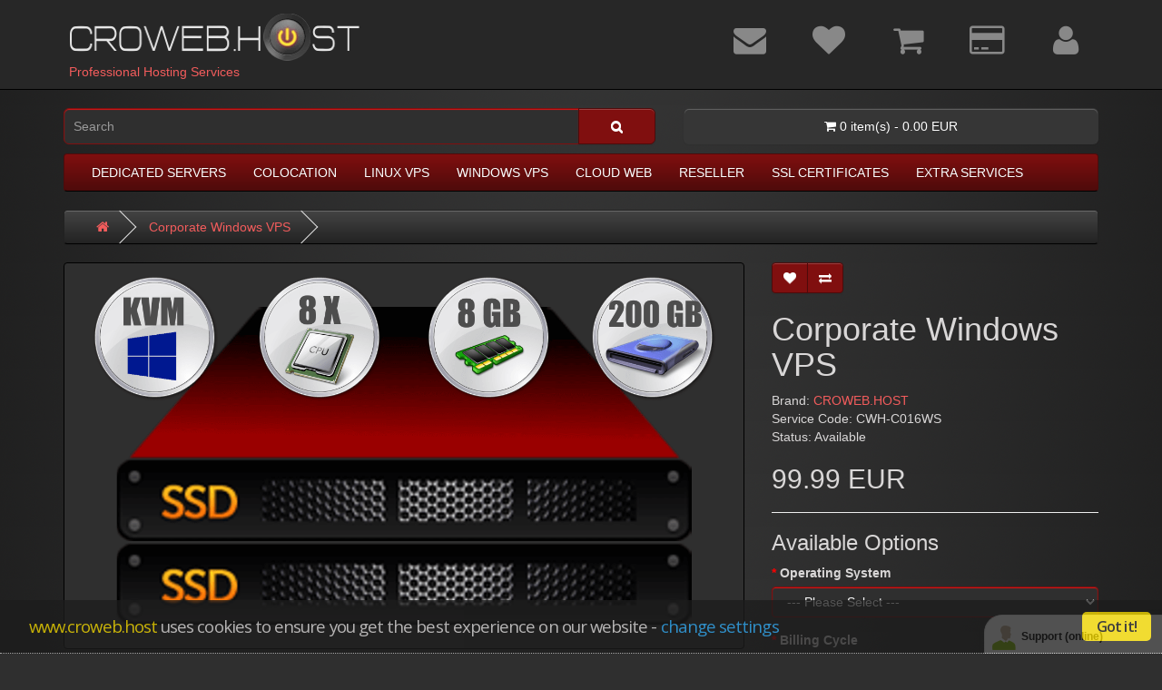

--- FILE ---
content_type: text/html; charset=utf-8
request_url: https://www.croweb.host/shop/corporate-windows-vps
body_size: 14434
content:
<!DOCTYPE html>
<!--[if IE]><![endif]-->
<!--[if IE 8 ]><html dir="ltr" lang="en" class="ie8"><![endif]-->
<!--[if IE 9 ]><html dir="ltr" lang="en" class="ie9"><![endif]-->
<!--[if (gt IE 9)|!(IE)]><!-->
<html dir="ltr" lang="en">
<!--<![endif]-->
<head>
<meta charset="UTF-8" />
<meta name="viewport" content="width=device-width, initial-scale=1">
<title>Corporate Windows VPS | Croatian Web Hosting</title>
<base href="https://www.croweb.host/shop/" />
<meta name="description" content="Corporate Windows VPS - 8 GB RAM, 8CPU cores Intel® Xeon® E5-2680 v4, 200 GB PureSSD disk space, 4 TB monthly bandwidth, KVM Virtualization, Windows Server 2025 | 2022 | 2019 | 2016 | 2012| Windows 10 LTSB/LTSC | Windows 11 IoT LTSC" />
<meta http-equiv="X-UA-Compatible" content="IE=edge">
<link href="https://www.croweb.host/shop/corporate-windows-vps" rel="canonical" />

<meta name="author" content="Control Engineering d.o.o."/>
<meta name="robots" content="index, follow" />
<meta name="google-site-verification" content="RDw0djNRY7t1C9XzpGypE5f6R5ls5eRgMzjcd0lIsj4" />
<meta name="msvalidate.01" content="435BEA1988B02A606757498A7A95D3C7" />
<meta name="alexaVerifyID" content="_XJYYiTz9tuMjOqO9vpVhDebykw"/>
<meta name='yandex-verification' content='695de9795926c312' />
<meta name="wot-verification" content="034338033897c97679d2"/>
<meta name="p:domain_verify" content="e27b3b349bc7b543da658ba2dc777109"/>
<meta name="majestic-site-verification" content="MJ12_279233b2-cb72-49eb-989f-d490d4357816">

<!-- Icons -->
<link rel="apple-touch-icon" sizes="57x57" href="https://www.croweb.host/images/icons/apple-icon-57x57.png">
<link rel="apple-touch-icon" sizes="60x60" href="https://www.croweb.host/images/icons/apple-icon-60x60.png">
<link rel="apple-touch-icon" sizes="72x72" href="https://www.croweb.host/images/icons/apple-icon-72x72.png">
<link rel="apple-touch-icon" sizes="76x76" href="https://www.croweb.host/images/icons/apple-icon-76x76.png">
<link rel="apple-touch-icon" sizes="114x114" href="https://www.croweb.host/images/icons/apple-icon-114x114.png">
<link rel="apple-touch-icon" sizes="120x120" href="https://www.croweb.host/images/icons/apple-icon-120x120.png">
<link rel="apple-touch-icon" sizes="144x144" href="https://www.croweb.host/images/icons/apple-icon-144x144.png">
<link rel="apple-touch-icon" sizes="152x152" href="https://www.croweb.host/images/icons/apple-icon-152x152.png">
<link rel="apple-touch-icon" sizes="180x180" href="https://www.croweb.host/images/icons/apple-icon-180x180.png">
<link rel="icon" type="image/png" sizes="192x192" href="https://www.croweb.host/images/icons/android-icon-192x192.png">
<link rel="icon" type="image/png" sizes="32x32" href="https://www.croweb.host/images/icons/favicon-32x32.png">
<link rel="icon" type="image/png" sizes="96x96" href="https://www.croweb.host/images/icons/favicon-96x96.png">
<link rel="icon" type="image/png" sizes="16x16" href="https://www.croweb.host/images/icons/favicon-16x16.png">
<link rel="manifest" href="https://www.croweb.host/manifest.json">
<meta name="msapplication-config" content="https://www.croweb.host/browserconfig.xml" />
<meta name="msapplication-TileColor" content="#800f0f">
<meta name="msapplication-TileImage" content="https://www.croweb.host/images/icons/ms-icon-144x144.png">
<meta name="theme-color" content="#800f0f">

<script src="catalog/view/javascript/jquery/jquery-2.1.1.min.js" type="text/javascript"></script>
<script src="catalog/view/javascript/bootstrap/js/bootstrap.min.js" type="text/javascript"></script>
<link href="catalog/view/javascript/font-awesome/css/font-awesome.min.css" rel="stylesheet" type="text/css" />
<link href="//fonts.googleapis.com/css?family=Open+Sans:400,400i,300,700" rel="stylesheet" type="text/css" />
<link href="catalog/view/theme/antracita/stylesheet/stylesheet.css" rel="stylesheet">
<link href="catalog/view/theme/antracita/stylesheet/base.css" rel="stylesheet">
<link href="catalog/view/theme/antracita/stylesheet/font-awesome.css" rel="stylesheet">
<link href="catalog/view/theme/antracita/stylesheet/bootstrap.min.css" rel="stylesheet" media="screen" />
<link href="catalog/view/javascript/jquery/magnific/magnific-popup.css" type="text/css" rel="stylesheet" media="screen" />
<link href="catalog/view/javascript/jquery/datetimepicker/bootstrap-datetimepicker.min.css" type="text/css" rel="stylesheet" media="screen" />
<script src="catalog/view/javascript/common.js" type="text/javascript"></script>
<script src="catalog/view/javascript/jquery/magnific/jquery.magnific-popup.min.js" type="text/javascript"></script>
<script src="catalog/view/javascript/jquery/datetimepicker/moment.js" type="text/javascript"></script>
<script src="catalog/view/javascript/jquery/datetimepicker/bootstrap-datetimepicker.min.js" type="text/javascript"></script>
<script src="https://www.google.com/recaptcha/api.js" type="text/javascript"></script>
<!-- Google tag (gtag.js) -->
<script async src="https://www.googletagmanager.com/gtag/js?id=G-E04YDDXWZE"></script>
<script>
  window.dataLayer = window.dataLayer || [];
  function gtag(){dataLayer.push(arguments);}
  gtag('js', new Date());

  gtag('config', 'G-E04YDDXWZE');
</script></head>
<body class="product-product-80">
<nav id="top">
  <div class="container">
  <div id="logo">
                    <a href="https://www.croweb.host/shop/"><img src="https://www.croweb.host/shop/image/catalog/antracita/logo.png" title="Croatian Web Hosting" alt="Croatian Web Hosting" class="img-responsive" />Professional Hosting Services</a>
                  </div>
    <div id="top-links" class="nav pull-right">
        <ul class="flatflipbuttons">
          <li><a href="https://www.croweb.host/shop/index.php?route=information/contact"><span class="icon-envelope"></span></a> <b class="hidden-xs hidden-sm hidden-md">Info</b></li>
          <li><a href="https://www.croweb.host/shop/index.php?route=account/wishlist"><span class="icon-heart"></span></a> <b class="hidden-xs hidden-sm hidden-md">Wish List (0)</b></li>
          <li><a href="https://www.croweb.host/shop/index.php?route=checkout/cart"><span class="icon-shopping-cart"></span></a> <b class="hidden-xs hidden-sm hidden-md">Shopping Cart</b></li>
          <li><a href="https://www.croweb.host/shop/index.php?route=checkout/checkout"><span class="icon-credit-card"></span></a> <b class="hidden-xs hidden-sm hidden-md">Checkout</b></li>
                    <li><a href="https://www.croweb.host/shop/index.php?route=account/account"><span class="icon-user"></span></a> <b class="hidden-xs hidden-sm hidden-md">My Account</b></li>
                  </ul>
    </div>
  </div>
</nav>
<header>
  <div class="container">
    <div class="row">
                        <div class="col-sm-7"><div id="search" class="input-group">
  <input type="text" name="search" value="" placeholder="Search" class="form-control input-lg" />
  <span class="input-group-btn">
    <button type="button" class="btn btn-default btn-lg"><i class="fa fa-search"></i></button>
  </span>
</div></div>
                  <div class="col-sm-5"><div id="cart" class="btn-group btn-block">
  <button type="button" data-toggle="dropdown" data-loading-text="Loading..." class="btn btn-inverse btn-block btn-lg dropdown-toggle"><i class="fa fa-shopping-cart"></i> <span id="cart-total">0 item(s) - 0.00 EUR</span></button>
  <ul class="dropdown-menu pull-right">
        <li>
      <p class="text-center">Your shopping cart is empty!</p>
    </li>
      </ul>
</div>
</div>
          </div>
  </div>
</header>
<div class="container">
  <nav id="menu" class="navbar">
    <div class="navbar-header"><span id="category" class="visible-xs">SERVICES</span>
      <button type="button" class="btn btn-navbar navbar-toggle" data-toggle="collapse" data-target=".navbar-ex1-collapse"><i class="fa fa-bars"></i></button>
    </div>
    <div class="collapse navbar-collapse navbar-ex1-collapse">
      <ul class="nav navbar-nav">
                        <li><a href="https://www.croweb.host/shop/dedicated-servers">DEDICATED SERVERS</a></li>
                                <li><a href="https://www.croweb.host/shop/colocation">COLOCATION</a></li>
                                <li><a href="https://www.croweb.host/shop/linux-vps">LINUX VPS</a></li>
                                <li><a href="https://www.croweb.host/shop/windows-vps">WINDOWS VPS</a></li>
                                <li><a href="https://www.croweb.host/shop/web-hosting">CLOUD WEB</a></li>
                                <li><a href="https://www.croweb.host/shop/reseller-hosting">RESELLER</a></li>
                                <li class="dropdown"><a href="https://www.croweb.host/shop/ssl-certificates" class="dropdown-toggle" data-toggle="dropdown">SSL CERTIFICATES</a>
          <div class="dropdown-menu">
            <div class="dropdown-inner">
                            <ul class="list-unstyled">
                                <li><a href="https://www.croweb.host/shop/ssl-certificates/sectigo-ssl-certificates">Sectigo SSL Certificates (6)</a></li>
                                <li><a href="https://www.croweb.host/shop/ssl-certificates/ssl-com-certificates">SSL.com Certificates (5)</a></li>
                                <li><a href="https://www.croweb.host/shop/ssl-certificates/certum-ssl-certificates">Certum SSL Certificates (5)</a></li>
                              </ul>
                          </div>
            <a href="https://www.croweb.host/shop/ssl-certificates" class="see-all">Show All SSL CERTIFICATES</a> </div>
        </li>
                                <li class="dropdown"><a href="https://www.croweb.host/shop/extra-services" class="dropdown-toggle" data-toggle="dropdown">EXTRA SERVICES</a>
          <div class="dropdown-menu">
            <div class="dropdown-inner">
                            <ul class="list-unstyled">
                                <li><a href="https://www.croweb.host/shop/extra-services/additional-hardware">Add. Hardware (16)</a></li>
                                <li><a href="https://www.croweb.host/shop/extra-services/network-services">Network Services (4)</a></li>
                                <li><a href="https://www.croweb.host/shop/extra-services/backup-services">Backup Services (6)</a></li>
                                <li><a href="https://www.croweb.host/shop/extra-services/managed-services">Managed Services (3)</a></li>
                                <li><a href="https://www.croweb.host/shop/extra-services/domain-services">Domain Services (2)</a></li>
                                <li><a href="https://www.croweb.host/shop/extra-services/web-development">Web Development (2)</a></li>
                                <li><a href="https://www.croweb.host/shop/extra-services/software">Software (2)</a></li>
                              </ul>
                          </div>
            <a href="https://www.croweb.host/shop/extra-services" class="see-all">Show All EXTRA SERVICES</a> </div>
        </li>
                      </ul>
    </div>
  </nav>
</div>
<div class="container">
  <ul class="breadcrumb">
        <li><a href="https://www.croweb.host/shop/"><i class="fa fa-home"></i></a></li>
        <li><a href="https://www.croweb.host/shop/corporate-windows-vps">Corporate Windows VPS</a></li>
      </ul>
  <div class="row">                <div id="content" class="col-sm-12">      <div class="row">
                                <div class="col-sm-8">
                    <ul class="thumbnails">
                        <li><a class="thumbnail" href="https://www.croweb.host/shop/image/cache/catalog/services/windows-vps/corporate-windows-vps-1366x768.png" title="Corporate Windows VPS"><img src="https://www.croweb.host/shop/image/cache/catalog/services/windows-vps/corporate-windows-vps-1366x768.png" title="Corporate Windows VPS" alt="Corporate Windows VPS" /></a></li>
                                  </ul>
                    <ul class="nav nav-tabs">
            <li class="active"><a href="#tab-description" data-toggle="tab">Description</a></li>
                        <li><a href="#tab-specification" data-toggle="tab">Specification</a></li>
                                    <li><a href="#tab-review" data-toggle="tab">Reviews (0)</a></li>
                      </ul>
          <div class="tab-content">
            <div class="tab-pane active" id="tab-description"><p>Corporate Windows Server is a unique enterprise Virtual Server that offers the perfect balance between security for your company, easy manageability for your information technology department, and maximum flexibility for your users.</p>
<hr>
<p><span style="font-weight: bold;">Supported Operating Systems:</span></p>
<p><img src="https://www.croweb.host/shop/image/catalog/services/windows-vps/logos/windows-server-2008.png"> <img src="https://www.croweb.host/shop/image/catalog/services/windows-vps/logos/windows-server-2012r2.png"> <img src="https://www.croweb.host/shop/image/catalog/services/windows-vps/logos/windows-server-2016.png"> <img src="https://www.croweb.host/shop/image/catalog/services/windows-vps/logos/windows-10-ltsb.png"><br>Windows Server 2012 | 2016 | 2019 | 2022 | 2025<br> Windows 10 LTSB/LTSC | Windows 11 IoT LTSC</p>
<hr>
<p><span style="font-weight: bold;">Hardware &amp; Connectivity:</span></p>
<p>- 8 GB guaranteed RAM<br>- 8x CPU cores Intel® Xeon® 3.2 GHz<br>- HDD: 200 GB (PureSSD 6Gbps, HW RAID)<br>- KVM virtualization, Virtualizor® server CP, RDP Administrator Access<br>- 1x Public IPv4 address, DC Zagreb (up to 8, per request)<br>- 10 Gbps server port, 1 Gbps dedicated link speed<br>- Allowed Monthly Bandwidth: 4 TB<br>- The price includes all licenses, system upgrades and proactive monthly maintenance</p>
<hr></div>
                        <div class="tab-pane" id="tab-specification">
              <table class="table table-bordered">
                                <thead>
                  <tr>
                    <td colspan="2"><strong>CPU</strong></td>
                  </tr>
                </thead>
                <tbody>
                                    <tr>
                    <td>8x CPU @3.20 GHz</td>
                    <td>Processor Fetures for this virtual server.</td>
                  </tr>
                                  </tbody>
                                <thead>
                  <tr>
                    <td colspan="2"><strong>Disk Space</strong></td>
                  </tr>
                </thead>
                <tbody>
                                    <tr>
                    <td>200 GB</td>
                    <td>This VPS contains 200 GB of PureSSD disk disk space in RAID-protected arrays. The space is shared and contains your websites, databases, email addresses and your cloud accounts hosted on our servers.</td>
                  </tr>
                                  </tbody>
                                <thead>
                  <tr>
                    <td colspan="2"><strong>Memory</strong></td>
                  </tr>
                </thead>
                <tbody>
                                    <tr>
                    <td>8 GB</td>
                    <td>Total usable (guaranteed) memory size for this virtual server.</td>
                  </tr>
                                  </tbody>
                                <thead>
                  <tr>
                    <td colspan="2"><strong>Dedicated Link Speed</strong></td>
                  </tr>
                </thead>
                <tbody>
                                    <tr>
                    <td>1 Gbps</td>
                    <td>Dedicated Download/Upload Internet link speed for this service. Guaranteed 24/7 by our SLA.</td>
                  </tr>
                                  </tbody>
                                <thead>
                  <tr>
                    <td colspan="2"><strong>Monthly Bandwidth</strong></td>
                  </tr>
                </thead>
                <tbody>
                                    <tr>
                    <td>4 TB</td>
                    <td>The data transfer quota is used on a monthly basis, meaning that it is restored each month. The data transfer on our servers is measured in gigabytes (GB). In our Control Panel you can easily monitor the traffic you have used from the Account Usage graph located on the left.</td>
                  </tr>
                                  </tbody>
                                <thead>
                  <tr>
                    <td colspan="2"><strong>Control Panel</strong></td>
                  </tr>
                </thead>
                <tbody>
                                    <tr>
                    <td>Virtualizor</td>
                    <td>Virtualizor is a powerful web based VPS Control Panel. It supports OpenVZ, Xen PV, Xen HVM and Linux KVM virtualization. Admins can create a VPS on the fly by the click of a button. VPS users can start, stop, restart and manage their VPS using a very advanced web based GUI. </td>
                  </tr>
                                  </tbody>
                                <thead>
                  <tr>
                    <td colspan="2"><strong>Network Uptime Guarantee</strong></td>
                  </tr>
                </thead>
                <tbody>
                                    <tr>
                    <td>99.9% (SLA)</td>
                    <td>In the event that there is network outage*, Croatian Web Hosting will credit the monthly service charge for the following month's service as calculated below and as measured 24 hours a day in a calendar month, with the maximum credit not to exceed 100% of the monthly service charge for the affected month.</td>
                  </tr>
                                  </tbody>
                              </table>
            </div>
                                    <div class="tab-pane" id="tab-review">
              <form class="form-horizontal">
                <div id="review"></div>
                <h2>Write a review</h2>
                                Please <a href="https://www.croweb.host/shop/index.php?route=account/login">login</a> or <a href="https://www.croweb.host/shop/index.php?route=account/register">register</a> to review                              </form>
            </div>
                      </div>
        </div>
                                <div class="col-sm-4">
          <div class="btn-group">
            <button type="button" data-toggle="tooltip" class="btn btn-default" title="Add to Wish List" onclick="wishlist.add('80');"><i class="fa fa-heart"></i></button>
            <button type="button" data-toggle="tooltip" class="btn btn-default" title="Compare this Service" onclick="compare.add('80');"><i class="fa fa-exchange"></i></button>
          </div>
          <h1>Corporate Windows VPS</h1>
          <ul class="list-unstyled">
                        <li>Brand: <a href="https://www.croweb.host/shop/croweb">CROWEB.HOST</a></li>
                        <li>Service Code: CWH-C016WS</li>
                        <li>Status: Available</li>
          </ul>
                    <ul class="list-unstyled">
                        <li>
              <h2><span id="price_old">99.99 EUR</span></h2>
            </li>
                                                          </ul>
                    <div id="product">
                        <hr>
            <h3>Available Options</h3>
                                    <div class="form-group required">
              <label class="control-label" for="input-option382">Operating System</label>
              <select name="option[382]" id="input-option382" class="form-control">
                <option value=""> --- Please Select --- </option>
                                <option value="1992">Windows Server 2012                                </option>
                                <option value="1991">Windows Server 2016                                </option>
                                <option value="1990">Windows Server 2019                                </option>
                                <option value="1989">Windows Server 2022                                </option>
                                <option value="1988">Windows Server 2025                                </option>
                                <option value="1987">Windows 10 LTSB                                </option>
                                <option value="2103">Windows 10 LTSC                                </option>
                                <option value="2104">Windows 11 LTSC                                </option>
                              </select>
            </div>
                                                                                                                                                                        <div class="form-group required">
              <label class="control-label">Billing Cycle</label>
              <div id="input-option383">
                                <div class="radio">
                  <label>
                    <input type="radio" name="option[383]" value="814" />
                    Monthly                                      </label>
                </div>
                                <div class="radio">
                  <label>
                    <input type="radio" name="option[383]" value="813" />
                    Quarterly                                        (+184.98 EUR)
                                      </label>
                </div>
                                <div class="radio">
                  <label>
                    <input type="radio" name="option[383]" value="816" />
                    Semi-annual                                        (+439.96 EUR)
                                      </label>
                </div>
                                <div class="radio">
                  <label>
                    <input type="radio" name="option[383]" value="815" />
                    Annual                                        (+859.91 EUR)
                                      </label>
                </div>
                              </div>
            </div>
                                                                                                                                                            <hr>
            <h4>Monthly Recurring Payments (PayPal only)</h4>
            <div class="form-group required">
              <select name="recurring_id" class="form-control">
                <option value=""> --- Please Select --- </option>
                                <option value="59">CORPORATE-WINDOWS-VPS-NOVAT</option>
                              </select>
              <div class="help-block" id="recurring-description"></div>
            </div>
                        <div class="form-group">
              <label class="control-label" for="input-quantity">Qty</label>
              <input type="text" name="quantity" value="1" size="2" id="input-quantity" class="form-control" />
              <input type="hidden" name="product_id" value="80" />
              <br />
              <button type="button" id="button-cart" data-loading-text="Loading..." class="btn btn-primary btn-lg btn-block">Add to Cart</button>
            </div>
                      </div>
                    <div class="rating">
            <p>
                                          <span class="fa fa-stack"><i class="fa fa-star-o fa-stack-1x"></i></span>
                                                        <span class="fa fa-stack"><i class="fa fa-star-o fa-stack-1x"></i></span>
                                                        <span class="fa fa-stack"><i class="fa fa-star-o fa-stack-1x"></i></span>
                                                        <span class="fa fa-stack"><i class="fa fa-star-o fa-stack-1x"></i></span>
                                                        <span class="fa fa-stack"><i class="fa fa-star-o fa-stack-1x"></i></span>
                                          <a href="" onclick="$('a[href=\'#tab-review\']').trigger('click'); return false;">0 reviews</a> / <a href="" onclick="$('a[href=\'#tab-review\']').trigger('click'); return false;">Write a review</a></p>
            <hr>
          </div>
                  </div>
      </div>
            <h3>Related Services</h3>
      <div class="row">
                                                <div class="col-lg-3 col-md-3 col-sm-6 col-xs-12">
          <div class="product-thumb transition">
            <div class="image"><a href="https://www.croweb.host/shop/additional-link-speed"><img src="https://www.croweb.host/shop/image/cache/catalog/services/extra/network-services/additional-link-speed-300x200.png" alt="Additional Link Speed" title="Additional Link Speed" class="img-responsive" /></a></div>
            <div class="caption">
              <h4><a href="https://www.croweb.host/shop/additional-link-speed">Additional Link Speed</a></h4>
              <p>You can order Additional Internet Link Speed, up to 10 Gbps for a single service.This service is available with any Dedi..</p>
                                          <p class="price">
                                4.99 EUR                                              </p>
                          </div>
            <div class="button-group">
              <button type="button" onclick="cart.add('102');"><span class="hidden-xs hidden-sm hidden-md">Add to Cart</span> <i class="fa fa-shopping-cart"></i></button>
              <button type="button" data-toggle="tooltip" title="Add to Wish List" onclick="wishlist.add('102');"><i class="fa fa-heart"></i></button>
              <button type="button" data-toggle="tooltip" title="Compare this Service" onclick="compare.add('102');"><i class="fa fa-exchange"></i></button>
            </div>
          </div>
        </div>
                <div class="clearfix visible-md"></div>
                                                        <div class="col-lg-3 col-md-3 col-sm-6 col-xs-12">
          <div class="product-thumb transition">
            <div class="image"><a href="https://www.croweb.host/shop/additional-bandwidth"><img src="https://www.croweb.host/shop/image/cache/catalog/services/extra/network-services/additional-bandwidth-300x200.png" alt="Additional Bandwidth" title="Additional Bandwidth" class="img-responsive" /></a></div>
            <div class="caption">
              <h4><a href="https://www.croweb.host/shop/additional-bandwidth">Additional Bandwidth</a></h4>
              <p>You can order additional monthly bandwidth, up to 100 TB for a single service.This service is available with any Dedicat..</p>
                                          <p class="price">
                                4.99 EUR                                              </p>
                          </div>
            <div class="button-group">
              <button type="button" onclick="cart.add('91');"><span class="hidden-xs hidden-sm hidden-md">Add to Cart</span> <i class="fa fa-shopping-cart"></i></button>
              <button type="button" data-toggle="tooltip" title="Add to Wish List" onclick="wishlist.add('91');"><i class="fa fa-heart"></i></button>
              <button type="button" data-toggle="tooltip" title="Compare this Service" onclick="compare.add('91');"><i class="fa fa-exchange"></i></button>
            </div>
          </div>
        </div>
                                                        <div class="col-lg-3 col-md-3 col-sm-6 col-xs-12">
          <div class="product-thumb transition">
            <div class="image"><a href="https://www.croweb.host/shop/additional-ipv4"><img src="https://www.croweb.host/shop/image/cache/catalog/services/extra/network-services/additional-ipv4-300x200.png" alt="Additional IPv4" title="Additional IPv4" class="img-responsive" /></a></div>
            <div class="caption">
              <h4><a href="https://www.croweb.host/shop/additional-ipv4">Additional IPv4</a></h4>
              <p>You can order an Additional Public IPv4 addresses (Croatia).This service is available with any Dedicated Server, any Lin..</p>
                                          <p class="price">
                                4.99 EUR                                              </p>
                          </div>
            <div class="button-group">
              <button type="button" onclick="cart.add('88');"><span class="hidden-xs hidden-sm hidden-md">Add to Cart</span> <i class="fa fa-shopping-cart"></i></button>
              <button type="button" data-toggle="tooltip" title="Add to Wish List" onclick="wishlist.add('88');"><i class="fa fa-heart"></i></button>
              <button type="button" data-toggle="tooltip" title="Compare this Service" onclick="compare.add('88');"><i class="fa fa-exchange"></i></button>
            </div>
          </div>
        </div>
                                                        <div class="col-lg-3 col-md-3 col-sm-6 col-xs-12">
          <div class="product-thumb transition">
            <div class="image"><a href="https://www.croweb.host/shop/fully-managed-support"><img src="https://www.croweb.host/shop/image/cache/catalog/services/extra/managed/fully-managed-support-300x200.png" alt="Fully Managed Support" title="Fully Managed Support" class="img-responsive" /></a></div>
            <div class="caption">
              <h4><a href="https://www.croweb.host/shop/fully-managed-support">Fully Managed Support</a></h4>
              <p>Fully Managed VPS and Dedicated ServersFully Managed Support means that we will do our best to provide assistance with j..</p>
                                          <p class="price">
                                249.99 EUR                                              </p>
                          </div>
            <div class="button-group">
              <button type="button" onclick="cart.add('101');"><span class="hidden-xs hidden-sm hidden-md">Add to Cart</span> <i class="fa fa-shopping-cart"></i></button>
              <button type="button" data-toggle="tooltip" title="Add to Wish List" onclick="wishlist.add('101');"><i class="fa fa-heart"></i></button>
              <button type="button" data-toggle="tooltip" title="Compare this Service" onclick="compare.add('101');"><i class="fa fa-exchange"></i></button>
            </div>
          </div>
        </div>
                                                        <div class="col-lg-3 col-md-3 col-sm-6 col-xs-12">
          <div class="product-thumb transition">
            <div class="image"><a href="https://www.croweb.host/shop/starter-windows-vps"><img src="https://www.croweb.host/shop/image/cache/catalog/services/windows-vps/starter-windows-vps-300x200.png" alt="Starter Windows VPS" title="Starter Windows VPS" class="img-responsive" /></a></div>
            <div class="caption">
              <h4><a href="https://www.croweb.host/shop/starter-windows-vps">Starter Windows VPS</a></h4>
              <p>We deploy all of our Windows Cloud servers using KVM virtualization, it is the industry leader in VM technology, and ens..</p>
                            <div class="rating">
                                                <span class="fa fa-stack"><i class="fa fa-star fa-stack-1x"></i><i class="fa fa-star-o fa-stack-1x"></i></span>
                                                                <span class="fa fa-stack"><i class="fa fa-star fa-stack-1x"></i><i class="fa fa-star-o fa-stack-1x"></i></span>
                                                                <span class="fa fa-stack"><i class="fa fa-star fa-stack-1x"></i><i class="fa fa-star-o fa-stack-1x"></i></span>
                                                                <span class="fa fa-stack"><i class="fa fa-star fa-stack-1x"></i><i class="fa fa-star-o fa-stack-1x"></i></span>
                                                                <span class="fa fa-stack"><i class="fa fa-star fa-stack-1x"></i><i class="fa fa-star-o fa-stack-1x"></i></span>
                                              </div>
                                          <p class="price">
                                29.99 EUR                                              </p>
                          </div>
            <div class="button-group">
              <button type="button" onclick="cart.add('81');"><span class="hidden-xs hidden-sm hidden-md">Add to Cart</span> <i class="fa fa-shopping-cart"></i></button>
              <button type="button" data-toggle="tooltip" title="Add to Wish List" onclick="wishlist.add('81');"><i class="fa fa-heart"></i></button>
              <button type="button" data-toggle="tooltip" title="Compare this Service" onclick="compare.add('81');"><i class="fa fa-exchange"></i></button>
            </div>
          </div>
        </div>
                                                        <div class="col-lg-3 col-md-3 col-sm-6 col-xs-12">
          <div class="product-thumb transition">
            <div class="image"><a href="https://www.croweb.host/shop/advanced-windows-vps"><img src="https://www.croweb.host/shop/image/cache/catalog/services/windows-vps/advanced-windows-vps-300x200.png" alt="Advanced Windows VPS" title="Advanced Windows VPS" class="img-responsive" /></a></div>
            <div class="caption">
              <h4><a href="https://www.croweb.host/shop/advanced-windows-vps">Advanced Windows VPS</a></h4>
              <p>We understand the importance of connectivity when it comes to our Windows virtual private servers, this is why we stand ..</p>
                            <div class="rating">
                                                <span class="fa fa-stack"><i class="fa fa-star fa-stack-1x"></i><i class="fa fa-star-o fa-stack-1x"></i></span>
                                                                <span class="fa fa-stack"><i class="fa fa-star fa-stack-1x"></i><i class="fa fa-star-o fa-stack-1x"></i></span>
                                                                <span class="fa fa-stack"><i class="fa fa-star fa-stack-1x"></i><i class="fa fa-star-o fa-stack-1x"></i></span>
                                                                <span class="fa fa-stack"><i class="fa fa-star fa-stack-1x"></i><i class="fa fa-star-o fa-stack-1x"></i></span>
                                                                <span class="fa fa-stack"><i class="fa fa-star fa-stack-1x"></i><i class="fa fa-star-o fa-stack-1x"></i></span>
                                              </div>
                                          <p class="price">
                                49.99 EUR                                              </p>
                          </div>
            <div class="button-group">
              <button type="button" onclick="cart.add('78');"><span class="hidden-xs hidden-sm hidden-md">Add to Cart</span> <i class="fa fa-shopping-cart"></i></button>
              <button type="button" data-toggle="tooltip" title="Add to Wish List" onclick="wishlist.add('78');"><i class="fa fa-heart"></i></button>
              <button type="button" data-toggle="tooltip" title="Compare this Service" onclick="compare.add('78');"><i class="fa fa-exchange"></i></button>
            </div>
          </div>
        </div>
                                                        <div class="col-lg-3 col-md-3 col-sm-6 col-xs-12">
          <div class="product-thumb transition">
            <div class="image"><a href="https://www.croweb.host/shop/ultimate-windows-vps"><img src="https://www.croweb.host/shop/image/cache/catalog/services/windows-vps/ultimate-windows-vps-300x200.png" alt="Ultimate Windows VPS" title="Ultimate Windows VPS" class="img-responsive" /></a></div>
            <div class="caption">
              <h4><a href="https://www.croweb.host/shop/ultimate-windows-vps">Ultimate Windows VPS</a></h4>
              <p>Power, Speed and Reliability are three components hard-wired into Windows VPS hosting. KVM Virtualization is used on all..</p>
                            <div class="rating">
                                                <span class="fa fa-stack"><i class="fa fa-star fa-stack-1x"></i><i class="fa fa-star-o fa-stack-1x"></i></span>
                                                                <span class="fa fa-stack"><i class="fa fa-star fa-stack-1x"></i><i class="fa fa-star-o fa-stack-1x"></i></span>
                                                                <span class="fa fa-stack"><i class="fa fa-star fa-stack-1x"></i><i class="fa fa-star-o fa-stack-1x"></i></span>
                                                                <span class="fa fa-stack"><i class="fa fa-star fa-stack-1x"></i><i class="fa fa-star-o fa-stack-1x"></i></span>
                                                                <span class="fa fa-stack"><i class="fa fa-star fa-stack-1x"></i><i class="fa fa-star-o fa-stack-1x"></i></span>
                                              </div>
                                          <p class="price">
                                74.99 EUR                                              </p>
                          </div>
            <div class="button-group">
              <button type="button" onclick="cart.add('79');"><span class="hidden-xs hidden-sm hidden-md">Add to Cart</span> <i class="fa fa-shopping-cart"></i></button>
              <button type="button" data-toggle="tooltip" title="Add to Wish List" onclick="wishlist.add('79');"><i class="fa fa-heart"></i></button>
              <button type="button" data-toggle="tooltip" title="Compare this Service" onclick="compare.add('79');"><i class="fa fa-exchange"></i></button>
            </div>
          </div>
        </div>
                                                        <div class="col-lg-3 col-md-3 col-sm-6 col-xs-12">
          <div class="product-thumb transition">
            <div class="image"><a href="https://www.croweb.host/shop/custom-windows-vps"><img src="https://www.croweb.host/shop/image/cache/catalog/services/windows-vps/custom-windows-vps-300x200.png" alt="Custom Windows VPS" title="Custom Windows VPS" class="img-responsive" /></a></div>
            <div class="caption">
              <h4><a href="https://www.croweb.host/shop/custom-windows-vps">Custom Windows VPS</a></h4>
              <p>Your can customize RAM, storage, number of CPUs, number of IP addresses, monthly bandwidth, operating system as you need..</p>
                                          <p class="price">
                                19.99 EUR                                              </p>
                          </div>
            <div class="button-group">
              <button type="button" onclick="cart.add('83');"><span class="hidden-xs hidden-sm hidden-md">Add to Cart</span> <i class="fa fa-shopping-cart"></i></button>
              <button type="button" data-toggle="tooltip" title="Add to Wish List" onclick="wishlist.add('83');"><i class="fa fa-heart"></i></button>
              <button type="button" data-toggle="tooltip" title="Compare this Service" onclick="compare.add('83');"><i class="fa fa-exchange"></i></button>
            </div>
          </div>
        </div>
                                                        <div class="col-lg-3 col-md-3 col-sm-6 col-xs-12">
          <div class="product-thumb transition">
            <div class="image"><a href="https://www.croweb.host/shop/vps-backup"><img src="https://www.croweb.host/shop/image/cache/catalog/services/extra/backup/vps-backup-300x200.png" alt="VPS Backup" title="VPS Backup" class="img-responsive" /></a></div>
            <div class="caption">
              <h4><a href="https://www.croweb.host/shop/vps-backup">VPS Backup</a></h4>
              <p>Backup of the virtual server on a daily, weekly, monthly and annual basis.This service includes also a complete backup o..</p>
                                          <p class="price">
                                14.99 EUR                                              </p>
                          </div>
            <div class="button-group">
              <button type="button" onclick="cart.add('86');"><span class="hidden-xs hidden-sm hidden-md">Add to Cart</span> <i class="fa fa-shopping-cart"></i></button>
              <button type="button" data-toggle="tooltip" title="Add to Wish List" onclick="wishlist.add('86');"><i class="fa fa-heart"></i></button>
              <button type="button" data-toggle="tooltip" title="Compare this Service" onclick="compare.add('86');"><i class="fa fa-exchange"></i></button>
            </div>
          </div>
        </div>
                <div class="clearfix visible-md"></div>
                              </div>
                  </div>
    </div>
</div>
<script type="text/javascript"><!--
$('select[name=\'recurring_id\'], input[name="quantity"]').change(function(){
	$.ajax({
		url: 'index.php?route=product/product/getRecurringDescription',
		type: 'post',
		data: $('input[name=\'product_id\'], input[name=\'quantity\'], select[name=\'recurring_id\']'),
		dataType: 'json',
		beforeSend: function() {
			$('#recurring-description').html('');
		},
		success: function(json) {
			$('.alert, .text-danger').remove();
			
			if (json['success']) {
				$('#recurring-description').html(json['success']);
			}
		}
	});
});
//--></script> 
<script type="text/javascript"><!--
$('#button-cart').on('click', function() {
	$.ajax({
		url: 'index.php?route=checkout/cart/add',
		type: 'post',
		data: $('#product input[type=\'text\'], #product input[type=\'hidden\'], #product input[type=\'radio\']:checked, #product input[type=\'checkbox\']:checked, #product select, #product textarea'),
		dataType: 'json',
		beforeSend: function() {
			$('#button-cart').button('loading');
		},
		complete: function() {
			$('#button-cart').button('reset');
		},
		success: function(json) {
			$('.alert, .text-danger').remove();
			$('.form-group').removeClass('has-error');

			if (json['error']) {
				if (json['error']['option']) {
					for (i in json['error']['option']) {
						var element = $('#input-option' + i.replace('_', '-'));
						
						if (element.parent().hasClass('input-group')) {
							element.parent().after('<div class="text-danger">' + json['error']['option'][i] + '</div>');
						} else {
							element.after('<div class="text-danger">' + json['error']['option'][i] + '</div>');
						}
					}
				}
				
				if (json['error']['recurring']) {
					$('select[name=\'recurring_id\']').after('<div class="text-danger">' + json['error']['recurring'] + '</div>');
				}
				
				// Highlight any found errors
				$('.text-danger').parent().addClass('has-error');

       var scrollTo = $( ".has-error .text-danger" ).first();
        $('html, body').animate({scrollTop: scrollTo.offset().top - 350})
        
			}
			
			if (json['success']) {
				$('.breadcrumb').after('<div class="alert alert-success">' + json['success'] + '<button type="button" class="close" data-dismiss="alert">&times;</button></div>');
				
				$('#cart-total').html(json['total']);
				
				$('html, body').animate({ scrollTop: 0 }, 'slow');
				
				$('#cart > ul').load('index.php?route=common/cart/info ul li');
			}
		}
	});
});
//--></script> 
<script type="text/javascript"><!--
$('.date').datetimepicker({
	pickTime: false
});

$('.datetime').datetimepicker({
	pickDate: true,
	pickTime: true
});

$('.time').datetimepicker({
	pickDate: false
});

$('button[id^=\'button-upload\']').on('click', function() {
	var node = this;
	
	$('#form-upload').remove();
	
	$('body').prepend('<form enctype="multipart/form-data" id="form-upload" style="display: none;"><input type="file" name="file" /></form>');
	
	$('#form-upload input[name=\'file\']').trigger('click');
	
	timer = setInterval(function() {
		if ($('#form-upload input[name=\'file\']').val() != '') {
			clearInterval(timer);
			
			$.ajax({
				url: 'index.php?route=tool/upload',
				type: 'post',
				dataType: 'json',
				data: new FormData($('#form-upload')[0]),
				cache: false,
				contentType: false,
				processData: false,
				beforeSend: function() {
					$(node).button('loading');
				},
				complete: function() {
					$(node).button('reset');
				},
				success: function(json) {
					$('.text-danger').remove();
					
					if (json['error']) {
						$(node).parent().find('input').after('<div class="text-danger">' + json['error'] + '</div>');
					}
					
					if (json['success']) {
						alert(json['success']);
						
						$(node).parent().find('input').attr('value', json['code']);
					}
				},
				error: function(xhr, ajaxOptions, thrownError) {
					alert(thrownError + "\r\n" + xhr.statusText + "\r\n" + xhr.responseText);
				}
			});
		}
	}, 500);
});
//--></script> 
<script type="text/javascript"><!--
$('#review').delegate('.pagination a', 'click', function(e) {
  e.preventDefault();

    $('#review').fadeOut('slow');

    $('#review').load(this.href);

    $('#review').fadeIn('slow');
});

$('#review').load('index.php?route=product/product/review&product_id=80');

$('#button-review').on('click', function() {
	$.ajax({
		url: 'index.php?route=product/product/write&product_id=80',
		type: 'post',
		dataType: 'json',
		data: 'name=' + encodeURIComponent($('input[name=\'name\']').val()) + '&text=' + encodeURIComponent($('textarea[name=\'text\']').val()) + '&rating=' + encodeURIComponent($('input[name=\'rating\']:checked').val() ? $('input[name=\'rating\']:checked').val() : '') + '&captcha=' + encodeURIComponent($('input[name=\'captcha\']').val()),
		beforeSend: function() {
			$('#button-review').button('loading');
		},
		complete: function() {
			$('#button-review').button('reset');
			$('#captcha').attr('src', 'index.php?route=tool/captcha#'+new Date().getTime());
			$('input[name=\'captcha\']').val('');
		},
		success: function(json) {
			$('.alert-success, .alert-danger').remove();
			
			if (json['error']) {
				$('#review').after('<div class="alert alert-danger"><i class="fa fa-exclamation-circle"></i> ' + json['error'] + '</div>');
			}
			
			if (json['success']) {
				$('#review').after('<div class="alert alert-success"><i class="fa fa-check-circle"></i> ' + json['success'] + '</div>');
				
				$('input[name=\'name\']').val('');
				$('textarea[name=\'text\']').val('');
				$('input[name=\'rating\']:checked').prop('checked', false);
				$('input[name=\'captcha\']').val('');
			}
		}
	});
});

$(document).ready(function() {
	$('.thumbnails').magnificPopup({
		type:'image',
		delegate: 'a',
		gallery: {
			enabled:true
		}
	});
});
//--></script> 
<script type="text/javascript">
        $(document).ready(function() {
$('#product input[type=\'radio\']').on("click",function(){
   var scrollTo = $(this).parents().eq(2);
    $('html, body').animate({ scrollTop:  scrollTo.offset().top - 150 }, 500);
});
$('#product select').change(function(){
   var scrollTo = $(this).parent();
    $('html, body').animate({ scrollTop:  scrollTo.offset().top - 150 }, 500);
});
$('.option a.block-option').on("click",function() {
   var scrollTo = $(this).parent();
   $('html, body').animate({ scrollTop:  scrollTo.offset().top - 200}, 600);
});
$('.option a.block-image-option').on("click",function() {
   var scrollTo = $(this).parent();
   $('html, body').animate({ scrollTop:  scrollTo.offset().top - 150},500);
});
$('.form-group a.color-option').on("click",function() {
   var scrollTo = $(this).parent();
   $('html, body').animate({ scrollTop:  scrollTo.offset().top - 150}, 500);
});
$('.datepicker-days').on("click",function() {
   var scrollTo = $(".input-group.date").parent();
   $('html, body').animate({ scrollTop:  scrollTo.offset().top - 200}, 600);
});
});
</script>
<script type="text/javascript" src="index.php?route=product/livepriceupdate/js&product_id=80"></script>
<footer>
  <div class="container">
    <div class="row">
		<div class="col-sm-3">
        <h5>Online Payment Methods</h5>
        <ul class="list-unstyled">
          <li><img alt="Online Payment Methods" src="https://www.croweb.host/shop/image/payment-footer/online-payments.png" /></li>
        </ul>
      </div>
	  	<div class="col-sm-3">
        <h5>We Accept The Following</h5>
        <ul class="list-unstyled">
          <li><img alt="Payment Cards" src="https://www.croweb.host/shop/image/payment-footer/payment-cards.png" /></li>
        </ul>
      </div>
		<div class="col-sm-3">
        <h5>Secure Internet Transactions</h5>
        <ul class="list-unstyled">
          <li><img alt="Secured by Sectigo" src="https://www.croweb.host/shop/image/payment-footer/sectigo-ssl-seal.png" /></li>
        </ul>
      </div>
		<div class="col-sm-3">
        <h5>Website Security Check</h5>
        <ul class="list-unstyled">
          <li><a href="https://siwecos.de/scanned-by-siwecos?data-siwecos=www.croweb.host" target="_blank" title="Scanned by SIWECOS"><svg width="150" height="58" id="siwecos-seal" data-format="y-m-d" /><script src="https://www.croweb.host/js/seal.js"></script></a></li>
        </ul>
      </div>
    </div>
	<hr>
    <div class="row">
            <div class="col-sm-3">
        <h5>Information</h5>
        <ul class="list-unstyled">
                    <li><a href="https://www.croweb.host/shop/terms">Terms of Service</a></li>
                    <li><a href="https://www.croweb.host/shop/refund-policy">Refund Policy</a></li>
                    <li><a href="https://www.croweb.host/shop/privacy">Privacy Policy</a></li>
                    <li><a href="https://www.croweb.host/shop/affiliate-policy">Affiliate Policy</a></li>
                  </ul>
      </div>
            <div class="col-sm-3">
        <h5>Customer Service</h5>
        <ul class="list-unstyled">
          <li><a href="https://www.croweb.host/shop/index.php?route=information/contact">Contact Us</a></li>
          <li><a href="https://support.croweb.host/" target="_blank" title="Support Center">Support Center</a></li>
          <li><a href="https://status.croweb.host/" target="_blank" title="Service Status">Service Status</a></li>
          <li><a href="https://www.croweb.host/shop/index.php?route=information/sitemap">Site Map</a></li>
        </ul>
      </div>
      <div class="col-sm-3">
        <h5>Extras</h5>
        <ul class="list-unstyled">
          <li><a href="https://www.croweb.host/shop/index.php?route=product/manufacturer">Brands</a></li>
          <li><a href="https://www.croweb.host/shop/index.php?route=account/voucher">Gift Vouchers</a></li>
          <li><a href="https://www.croweb.host/shop/index.php?route=affiliate/account">Affiliates</a></li>
          <li><a href="https://www.croweb.host/shop/index.php?route=product/special">Specials</a></li>
        </ul>
      </div>
      <div class="col-sm-3">
        <h5>My Account</h5>
        <ul class="list-unstyled">
          <li><a href="https://www.croweb.host/shop/index.php?route=account/account">My Account</a></li>
          <li><a href="https://www.croweb.host/shop/index.php?route=account/order">Order History</a></li>
          <li><a href="https://www.croweb.host/shop/index.php?route=account/wishlist">Wish List</a></li>
          <li><a href="https://www.croweb.host/shop/index.php?route=account/newsletter">Newsletter</a></li>
        </ul>
      </div>

    </div>
    <hr>

    <p><center>&copy; 2013-<script>document.write(new Date().getFullYear())</script>&nbsp;<a href="https://control-eng.net" target="_blank" title="Control Engineering d.o.o.">Control Engineering d.o.o.</a> All Rights Reserved.</center></p>
   </div>

</footer>
<script type="text/javascript">
var LHCChatOptions = {};
LHCChatOptions.opt = {widget_height:340,widget_width:300,popup_height:520,popup_width:500,domain:'croweb.host'};
(function() {
var po = document.createElement('script'); po.type = 'text/javascript'; po.async = true;
var refferer = (document.referrer) ? encodeURIComponent(document.referrer.substr(document.referrer.indexOf('://')+1)) : '';
var location  = (document.location) ? encodeURIComponent(window.location.href.substring(window.location.protocol.length)) : '';
po.src = '//www.croweb.host/chat/index.php/chat/getstatus/(click)/internal/(position)/bottom_right/(ma)/br/(top)/350/(units)/pixels/(leaveamessage)/true/(theme)/2?r='+refferer+'&l='+location;
var s = document.getElementsByTagName('script')[0]; s.parentNode.insertBefore(po, s);
})();
</script>
<!-- Hide chat help -->
<script>
 function showIt() {
  document.getElementById("lhc_need_help_container").style.visibility = "visible";
}
setTimeout("showIt()", 15000);
</script>
<!-- Cookie -->
<script type="text/javascript" src="https://www.croweb.host/js/cookie.js"></script>
<script type="text/javascript">
// <![CDATA[
cc.initialise({
	cookies: {
		analytics: {}, social: {}
	},
	settings: {
		consenttype: "implicit",
		bannerPosition: "bottom",
		hideprivacysettingstab: true
	},
	strings: {
		notificationTitleImplicit: '<span style="color:#f1d600">www.croweb.host</span> uses cookies to ensure you get the best experience on our website <span class="razmak">-</span>',
		seeDetailsImplicit: 'change settings'
	}
});
// ]]>
</script>


						 <style type="text/css">
							#ToTopHover {
							cursor: pointer;
							background: url([data-uri]) no-repeat left -51px;width: 51px;height: 51px;display: block;overflow: hidden;float: left;opacity: 0;-moz-opacity: 0;filter: alpha(opacity=0);}
							#ToTop {display: none;text-decoration: none;position: fixed;bottom: 50px;right: 20px;overflow: hidden;width: 51px;height: 51px;border: none;text-indent: -999px;background: url([data-uri]) no-repeat left top;}
						</style>
						<script type="text/javascript">
						/* UItoTop jQuery */
						jQuery(document).ready(function(){$().UItoTop({easingType:'easeOutQuint'});});
						(function($){
							$.fn.UItoTop = function(options) {
								var defaults = {
									text: 'To Top',
									min: 200,
									inDelay:600,
									outDelay:400,
									containerID: 'ToTop',
									containerHoverID: 'ToTopHover',
									scrollSpeed: 1200,
									easingType: 'linear'
								};
								var settings = $.extend(defaults, options);
								var containerIDhash = '#' + settings.containerID;
								var containerHoverIDHash = '#'+settings.containerHoverID;
								$('body').append('<a id="'+settings.containerID+'">'+settings.text+'</a>');
								$(containerIDhash).hide().click(function(event){
									$('html, body').animate({scrollTop: 0}, settings.scrollSpeed);
									event.preventDefault();
								})
								.prepend('<span id="'+settings.containerHoverID+'"></span>')
								.hover(function() {
										$(containerHoverIDHash, this).stop().animate({
											'opacity': 1
										}, 600, 'linear');
									}, function() { 
										$(containerHoverIDHash, this).stop().animate({
											'opacity': 0
										}, 700, 'linear');
									});			
								$(window).scroll(function() {
									var sd = $(window).scrollTop();
									if(typeof document.body.style.maxHeight === "undefined") {
										$(containerIDhash).css({
											'position': 'absolute',
											'top': $(window).scrollTop() + $(window).height() - 50
										});
									}
									if ( sd > settings.min ) 
										$(containerIDhash).fadeIn(settings.inDelay);
									else 
										$(containerIDhash).fadeOut(settings.Outdelay);
								});
						};
						})(jQuery);
						</script>
                        
</body></html>

--- FILE ---
content_type: text/html; charset=utf-8
request_url: https://www.croweb.host/shop/index.php?route=product/product/review&product_id=80
body_size: -371
content:
<p>There are no reviews for this service.</p>


--- FILE ---
content_type: text/html; charset=UTF-8
request_url: https://www.croweb.host/?s=1
body_size: 6147
content:
<!DOCTYPE HTML>
<html lang="en" itemscope itemtype="https://schema.org/LocalBusiness">
<head>
<!-- meta -->
<meta charset="utf-8" />
<meta name="author" content="CROWEB.HOST"/>
<meta name="robots" content="index, follow" />
<meta name="google-site-verification" content="RDw0djNRY7t1C9XzpGypE5f6R5ls5eRgMzjcd0lIsj4" />
<meta name="msvalidate.01" content="435BEA1988B02A606757498A7A95D3C7" />
<meta name='yandex-verification' content='695de9795926c312' />
<meta name="wot-verification" content="b42cd1c7a5dc00dcf6fd"/> 
<meta name="p:domain_verify" content="e27b3b349bc7b543da658ba2dc777109"/>
<meta name="majestic-site-verification" content="MJ12_279233b2-cb72-49eb-989f-d490d4357816">
<meta name="siwecostoken" content="oKDm4l2T5VdpZ07j18BUTGMQhz9617rPTpj12AkrW9370Q6B6xD18YWFHiYg7i2g" />

<!-- Icons -->
<link rel="apple-touch-icon" sizes="57x57" href="images/icons/apple-icon-57x57.png">
<link rel="apple-touch-icon" sizes="60x60" href="images/icons/apple-icon-60x60.png">
<link rel="apple-touch-icon" sizes="72x72" href="images/icons/apple-icon-72x72.png">
<link rel="apple-touch-icon" sizes="76x76" href="images/icons/apple-icon-76x76.png">
<link rel="apple-touch-icon" sizes="114x114" href="images/icons/apple-icon-114x114.png">
<link rel="apple-touch-icon" sizes="120x120" href="images/icons/apple-icon-120x120.png">
<link rel="apple-touch-icon" sizes="144x144" href="images/icons/apple-icon-144x144.png">
<link rel="apple-touch-icon" sizes="152x152" href="images/icons/apple-icon-152x152.png">
<link rel="apple-touch-icon" sizes="180x180" href="images/icons/apple-icon-180x180.png">
<link rel="icon" type="image/png" sizes="192x192" href="images/icons/android-icon-192x192.png">
<link rel="icon" type="image/png" sizes="32x32" href="images/icons/favicon-32x32.png">
<link rel="icon" type="image/png" sizes="96x96" href="images/icons/favicon-96x96.png">
<link rel="icon" type="image/png" sizes="16x16" href="images/icons/favicon-16x16.png">

<meta name="msapplication-config" content="/browserconfig.xml" />
<link rel="manifest" href="/manifest.json">
<meta name="msapplication-TileColor" content="#ffcc00">
<meta name="msapplication-TileImage" content="images/icons/ms-icon-144x144.png">
<meta name="theme-color" content="#ffcc00">

<link href="css/bootstrap.css" rel='stylesheet' type='text/css' />
<!-- Custom Theme files -->
<link href="css/style.css" rel='stylesheet' type='text/css'/>
<link href="css/style.css" rel='stylesheet' type='text/css' media="print"/>
<!-- jQuery (necessary for Bootstrap's JavaScript plugins) -->
<script src="js/jquery.min.js"></script>
<!-- Google tag (gtag.js) -->
<script async src="https://www.googletagmanager.com/gtag/js?id=G-E04YDDXWZE"></script>
<script>
  window.dataLayer = window.dataLayer || [];
  function gtag(){dataLayer.push(arguments);}
  gtag('js', new Date());

  gtag('config', 'G-E04YDDXWZE');
</script>
<script>
  window.dataLayer = window.dataLayer || [];
  function gtag(){dataLayer.push(arguments);}
  gtag('js', new Date());

  gtag('config', 'G-MNT3C3ZKLJ');
</script>
<!-- Custom Theme files -->
<meta name="viewport" content="width=device-width, initial-scale=1">
<script type="application/x-javascript"> addEventListener("load", function() { setTimeout(hideURLbar, 0); }, false); function hideURLbar(){ window.scrollTo(0,1); } </script>
<!-- start-top-nav-script -->
<script>$(function(){var e=$("#pull");menu=$("nav ul");menuHeight=menu.height();$(e).on("click",function(e){e.preventDefault();menu.slideToggle()});$(window).resize(function(){var e=$(window).width();if(e>320&&menu.is(":hidden")){menu.removeAttr("style")}})})</script>	
<!-- meta -->

		<title>Croatian Web Hosting | Professional Hosting Services</title>
        <meta name="description" content="Professional Hosting Services: Dedicated Servers, VPS Hosting, Cloud Hosting, Colocation Services. TIER 3 Certified Data Center. Zagreb, Croatia" />
        <link rel="canonical" href="https://www.croweb.host/" />
<!-- Twitter Card data -->
<meta name="twitter:card" content="summary_large_image">
<meta name="twitter:site" content="@CroWebHost">
<meta name="twitter:title" content="CROWEB.HOST - Professional Hosting Services">
<meta name="twitter:description" content="Dedicated Servers, VPS Hosting, Cloud Hosting, Colocation Services. TIER 3 Certified Data Center. Zagreb, Croatia">
<meta name="twitter:creator" content="@CroWebHost">
<meta name="twitter:image" content="https://www.croweb.host/images/social/croweb-home.png"> 

<!-- Open Graph data -->
<meta property="og:title" content="CROWEB.HOST - Professional Hosting Services" />
<meta property="og:type" content="article" />
<meta property="og:url" content="https://www.croweb.host/" />
<meta property="og:image" content="https://www.croweb.host/images/social/croweb-home.png" />
<meta property="og:description" content="Dedicated Servers, VPS Hosting, Cloud Hosting, Colocation Services. TIER 3 Certified Data Center. Zagreb, Croatia" />
<meta property="og:site_name" content="Croatian Web Hosting" />
<meta property="article:published_time" content="2020-03-31T23:29:00+01:00" />
<meta property="article:modified_time" content="2026-01-24T11:32:27+01:00" />
<meta property="article:section" content="Professional Hosting Sertvices" />
<meta property="article:tag" content="professional,web,hosting,servers,cloud,vps,colocation" />
<meta property="fb:admins" content="100006904427078" /> 
<meta property="fb:app_id" content="210364356886963" />

<!-- Google Snippet -->
<meta itemprop="name" content="CROWEB.HOST - Professional Hosting Services">
<meta itemprop="slogan" content="Professional Hosting Services">
<meta itemprop="description" content="Dedicated Servers, VPS Hosting, Cloud Hosting, Colocation Services. TIER 3 Certified Data Center. Zagreb, Croatia">
<meta itemprop="image" content="https://www.croweb.host/images/social/croweb-home.png"> 
<meta itemprop="legalName" content="Control Engineering d.o.o.">
<meta itemprop="vatID" content="HR58246266039">
<meta itemprop="address" content="Avenija Dubrava 246, Zagreb, Croatia"> 
<meta itemprop="telephone" content="+38517987790">
<meta itemprop="openingHours" content="Mo-Su">
<meta itemprop="priceRange" content="$$"> 
</head>
    <body>
		<!-- start-header -->
		<header>
			<div id="home" class="header">
					<div class="top-header" id="move-top">
						<div class="container">
						<div class="logo"><a href="/" title="Croatian Web Hosting"><img src="/images/logo.svg" alt="Croatian Web Hosting" height="34" width="300"></a></div>
						<!-- start-top-nav -->
						 <nav class="top-nav">
							<ul class="top-nav">
								<li><a href="about" title="About our Company">About</a></li>
								<li><a href="datacenter" title="Our Data Center">Data Center</a></li>
								<li><a href="hosting" title="Our Hosting Features">Hosting</a></li>
								<li><a href="pricing" title="Our Prices">Pricing</a></li>
								<li><a href="contact" title="Let's Stay Connected">Contact</a></li>
							</ul>
							<a href="/" id="pull" title="mobile navigation"><img alt="mobile navigation" src="/images/navbar.svg" height="25" width="25" /></a>
						</nav>
						<!-- contact-info -->
						<div class="contact-info">
							<p>Do you need help? Just Email, Chat or Call us!</p>
							<div class="contact-info-grids">
								<div class="contact-info-left">
									<a class="chat" onclick = "prikaziChat();" title="Start Sales Chat">Live Support</a>
								</div>
								<div class="contact-info-right">
									<h3><a href="tel:+38517987790" title="Call us +38517987790">385-1-7987790</a></h3>
								</div>
								<div class="clearfix"> </div>
							</div>
						</div>
						<!-- contact-info -->
						<div class="clearfix"> </div>
					</div>
				</div>
			</div>
			</header>
			<!-- //End-header -->			<!-- banner -->
			<div class="banner">
				<div class="container">
					<div class="banner-info text-center">
						<h1>Croatian Web Hosting</h1>
						<h2>professional hosting services</h2>
						<span class="overlay"><img alt="Croatian Web Hosting Logo" src="images/croweb-logo.svg" width="130" height="130"/></span>
					    <h3>we own our Data Center</h3>
					   <h4>...and that makes all the difference</h4>
					</div>
				</div>
			</div>
			<!-- banner -->
			<!-- services -->
			<div class="services">
				<div class="services-left text-center">
					<h3>.host</h3>
					<h2>#1 Hosting Services</h2>
					<p>There are many different options to choose from when considering professional web hosting. You will find services ranging from shared hosting packages to dedicated web servers. Which option you choose depends on your personal needs. For large e-commerce and corporate websites, a business hosting package, virtual server or dedicated hosting will be the best option. </p>
					<a class="s-btn" href="/shop/web-hosting" target="_blank" rel="noopener" title="Professional Web Hosting">Hosting</a>
				</div>
				<div class="services-right text-center">
					<h3>.colo</h3>
					<h2>#1 Colocation Services</h2>
					<p>Digital services such as the cloud, mobile apps and other digital applications play an increasingly important role in our lives. Our Data Center & Colocation Services are essential for these services to operate properly. They form the foundation of our digital economy. CROWEB.HOST provides a secure, highly available gateway to this digital economy.</p>
					<a class="s-btn" href="shop/colocation" target="_blank" rel="noopener" title="Colocation Services">Colocation</a>
				</div>
				<div class="clearfix"> </div>
			</div>
			<!-- services -->
			<!-- Features -->
			<div class="features">
				<div class="container">
					<!-- features-head -->
					<div class="features-head text-center">
						<h3>Our Features</h3>
						<span>Why choose CROWEB.HOST as your hosting service provider?</span>
					</div>
					<!-- features-head -->
					<div class="features-grids text-center">
						<div class="col-md-3">
							<div class="features-grid">
								<span class="f-icon"> </span>
								<label>24/7</label>
								<h3>Support Center</h3>
								<p>We, at Croatian Web Hosting know that the success of a hosting support session has more to do with the agent than with the software they use. This philosophy impacts our product roadmap, directing us to focus on features and updates that make support staff more efficient.<br/><strong><a href="https://support.croweb.host/" target="_blank" rel="noopener" title="Support Center">Visit our Support Center</a></strong></p>
							</div>
						</div>
						<div class="col-md-3">
							<div class="features-grid">
								<span class="f-icon1"> </span>
								<label>Fast</label>
								<h3>Cloud Technology</h3>
								<p>Because it takes more than high-performance, reliable infrastructure to succeed in the cloud. It takes full-featured, optimized platforms, and the expertise to run workloads wherever they'll achieve the highest performance, security, cost efficiency and scalability.<br/><strong><a href="https://cloud.croweb.host:4083/" target="_blank" rel="noopener" title="Cloud Servers">Cloud Servers Login</a></strong></p>
							</div>
						</div>
						<div class="col-md-3">
							<div class="features-grid">
								<span class="f-icon2"></span>
								<label>Secure</label>
								<h3>SSL Certificates</h3>
								<p>SSL (Secure Sockets Layer) is the standard security technology for establishing an encrypted link between a web server and a browser. This link ensures that all data passed between the web server and browsers remain private and integral. Secure your server or web project now!<br/><strong><a href="/shop/ssl-certificates" target="_blank" rel="noopener" title="Order SSL">Order Your Certificate</a></strong></p>
							</div>
						</div>
						<div class="col-md-3">
							<div class="features-grid">
								<span class="f-icon3"> </span>
								<label>Reliable</label>
								<h3>Live Monitoring</h3>
								<p>croweb.host has a secure admin section where you can view bandwidth, cpu and memory graphs. It monitors your incoming and outgoing bandwidth, as well as the hourly average transfer rate (both in - and out). Change individual monitor settings, poll cycles, alerts and reports.<br/><strong><a href="https://hr1.croweb.host:10000/" target="_blank" rel="noopener" title="Virtualmin Login">Virtualmin Login</a></strong></p>
							</div>
						</div>
						<div class="clearfix"> </div>
					</div>
				</div>
			</div>
			<!-- Features -->
			<!-- clients -->
			<div class="clients">
				<div class="container">
					<div class="client-grids">
						<div class="clients-left">
							<h3>Our Clients</h3>
							<p>We measure our own success by the success of our clients. When our clients succeed, our own success will follow. Our experience has shown that if we consistently bring value to our customers, they will share their success with us.  We have the expertise and capability to deliver a world-class and proactive web hosting services to consistently high standards. Our track record demonstrates that we enjoy extremely good relations with our customers, but don't take our word for it, see what they have to say about us:</p>
						</div>
						<div class="clients-right">
							<ul>
								<li><a href="shop/dedicated-servers" target="_blank" rel="noopener" title="Existing clients"><img alt="Our clients" src="images/our-clients.svg" width="700" height="328" /></a></li>
							</ul>
						</div>
						<div class="clearfix"> </div>
					</div>
					<!-- client-test-monials -->
					<div class="c-testmonials">
							<div class="c-testmonial-grid">
								<div class="c-testmonial-grid-info">
									<p><span>"</span>All of your services are personal and friendly. The business is small enough to be flexible but tied into a larger network of companies to be well supported. Honesty. Integrity. Respect. Thank you.<span>"</span></p>
									- Patrick, cloud instance user
								</div>
								<div class="c-testmonial-grid-pic">
									<img alt="Patrick, cloud instance" src="/images/patrick-image.svg" title="Patrick E." />
								</div>
							</div>
							<div class="c-testmonial-grid">
								<div class="c-testmonial-grid-info">
									<p><span>"</span>Always glad that we have a dependable adviser, as we could not do as good a job by ourselves. Have always felt we are dealt with honestly and ethically. Always on time, on budget. Very responsive.<span>"</span></p>
									- Dijana, shared hosting user
								</div>
								<div class="c-testmonial-grid-pic">
									<img alt="Dijana, shared hosting" src="/images/dijana-image.svg" title="Dijana B." />
								</div>
							</div>
							<div class="c-testmonial-grid">
								<div class="c-testmonial-grid-info">
									<p><span>"</span> I truly appreciate your professional services. This is my first year using a professional is many years and you are completely won my business and recommendation. Thanks gentlemen for such great service and friendship.<span>"</span></p>
									- Zvonko, managed hosting user
								</div>
								<div class="c-testmonial-grid-pic">
									<img alt="Zeljko, managed hosting" src="/images/zvonko-image.svg" title="Zvonko K." />
								</div>
							</div>
					</div>
					<!-- client-test-monials -->
				</div>
			</div>
			<!-- clients -->
			<!-- pricing and plan -->
			<div class="pricing-plan">
				<div class="container">
					<div class="pricing-plan-grids">
						<div class="pricing-plan-left">
							<h2>Do you want to view Plans & Pricing ?</h2>
							<span>Find out more, follow the yellow button!</span>
						</div>
						<div class="pricing-plan-right">
							<a class="price-btn" href="shop/" target="_blank" rel="noopener" title="our pricing list">Plans & Pricing</a>
						</div>
						<div class="clearfix"> </div>
					</div>
				</div>
			</div>
			<!-- pricing and plan -->
			<!-- footer -->
<footer>
			<!-- footer -->
			<!-- tools -->
			<div class="footer">
				<div class="footer-inner">
					<div class="footer-right">
						<h3>It's Good to Know</h3>
						<ul class="footer-nav">
							<li><a href="terms" title="Terms and Conditions">Terms & Conditions</a></li>
							<li><a href="privacy" title="Privacy Policy">Privacy Policy</a></li>
							<li><a href="aup" title="Acceptable Use Policy">Acceptable Use Policy</a></li>
							<li><a href="sla" title="Service Level Agreement">Service Level Agreement</a></li>
							<li><a href="domain" title="Domain Registration">Domain Registration</a></li>
							<li><a href="dmca" title="DMCA Policy">DMCA Policy</a></li>
                            <li><a href="https://support.croweb.host/" target="_blank" rel="noopener" title="Support Center">Support Center</a></li>
							<li><a href="https://status.croweb.host/" target="_blank" rel="noopener" title="Service Status">Service Status</a></li>
							<li><a href="shop/affiliate-policy" target="_blank" rel="noopener" title="Affiliates & Partners">Affiliates & Partners</a></li>
							<li><a href="https://siwecos.de/scanned-by-siwecos?data-siwecos=www.croweb.host" target="_blank" rel="noopener" title="Scanned by SIWECOS"><svg width="150" height="58" alt="Scanned by SIWECOS" id="siwecos-seal" data-format="y-m-d" /><script src="js/seal.js"></script></a></li>
						</ul>
						<p class="social">- Find Us on Social Media -</p>
						<ul class="footer-social-icons">
							<li><a href="https://x.com/CroWebHost" target="_blank" rel="noopener" title="CROWEB.HOST X (Twitter)"><img src="images/social/x.svg" alt="X (Twitter)croweb.host" width="37" height="37"></a></li>
							<li><a href="https://www.facebook.com/croweb.host" target="_blank" rel="noopener" title="CROWEB.HOST Facebook"><img src="images/social/facebook.svg" alt="Facebook croweb.host" width="37" height="37"></a></li>
							<li><a href="https://www.linkedin.com/company/croweb" target="_blank" rel="noopener" title="CROWEB.HOST LinkedIn"><img src="images/social/linkedin.svg" alt="LinkedIn croweb.host" width="37" height="37"></a></li>
							<li><a href="https://www.youtube.com/c/CrowebHostZg" target="_blank" rel="noopener" title="CROWEB.HOST YouTube Channel"><img src="images/social/youtube.svg" alt="YouTube croweb.host" width="37" height="37"></a></li>
						</ul>
						<a class="to-top" href="#move-top" title="Move To Top">Back to Top</a>
					</div>
					<div class="clearfix"> </div>
				</div>
				<!-- copy-right -->
				<div class="copy-right text-center">
                   <p>&copy; 2013-<script>document.write(new Date().getFullYear())</script>&nbsp;<a href="https://control-eng.net/" target="_blank" rel="noopener" title="Control Engineering d.o.o.">Control Engineering d.o.o.</a> All Rights Reserved.</p>
				</div>
				<!-- copy-right -->
			</div>
			<!-- footer -->
			<!-- smoth-scrlling -->
            <script>
			$(document).ready(function(){$('a[href^="#"]').on("click",function(e){e.preventDefault();var t=this.hash,n=$(t);$("html, body").stop().animate({scrollTop:n.offset().top},1e3,"swing",function(){window.location.hash=t})})})
			</script>
<script type="text/javascript">
var LHCChatOptions = {};
LHCChatOptions.opt = {widget_height:340,widget_width:300,popup_height:520,popup_width:500,domain:'croweb.host'};
(function() {
var po = document.createElement('script'); po.type = 'text/javascript'; po.async = true;
var refferer = (document.referrer) ? encodeURIComponent(document.referrer.substr(document.referrer.indexOf('://')+1)) : '';
var location  = (document.location) ? encodeURIComponent(window.location.href.substring(window.location.protocol.length)) : '';
po.src = '//www.croweb.host/chat/index.php/chat/getstatus/(click)/internal/(position)/bottom_right/(ma)/br/(top)/350/(units)/pixels/(leaveamessage)/true/(theme)/2?r='+refferer+'&l='+location;
var s = document.getElementsByTagName('script')[0]; s.parentNode.insertBefore(po, s);
})();
</script>
			
			<script>
				function prikaziChat(){
					document.getElementById("lhc_status_container").style.display = 'block';
					lh_inst.lh_openchatWindow();
				}
			</script>
<!-- Cookie -->
<script type="text/javascript" src="js/cookie.js"></script>
<script type="text/javascript">
// <![CDATA[
cc.initialise({
	cookies: {
		analytics: {}, social: {}
	},
	settings: {
		consenttype: "implicit",
		bannerPosition: "bottom",
		hideprivacysettingstab: true
	},
	strings: {
		notificationTitleImplicit: '<span style="color:#f1d600">www.croweb.host</span> uses cookies to ensure you get the best experience on our website <span class="razmak">-</span>',
		seeDetailsImplicit: 'change settings'
	}
});
// ]]>
</script>
</footer></body>
</html>



--- FILE ---
content_type: text/css
request_url: https://www.croweb.host/shop/catalog/view/theme/antracita/stylesheet/stylesheet.css
body_size: 4225
content:
body {
	font-family: 'Open Sans', sans-serif;
	font-weight: 400;
	color: #d9d7d7;
	font-size: 14px;
	line-height: 20px;
	background:#2f2f2f;
	background: url(../image/resp-bg.png) repeat center top #2f2f2f;
}
h1, h2, h3, h4, h5, h6 {
	color: #444;
}
p{text-align:justify;}
/* default font size */
.fa {
	font-size: 14px;
}
/* Override the bootstrap defaults */
h1 {
	font-size: 33px;
}
h2 {
	font-size: 27px;
}
h3 {
	font-size: 21px;
}
h4 {
	font-size: 15px;
}
h5 {
	font-size: 14px;
}
h6 {
	font-size: 10.2px;
}
a {
	color: #F25C5C;
}
a:hover {
	color: #fff;
	text-decoration: none;
}
legend {
	font-size: 18px;
	padding: 7px 0px
}
label {
	font-size: 14px;
	font-weight: normal;
}
select.form-control, textarea.form-control, input[type=text].form-control, input[type=password].form-control, input[type=datetime].form-control, input[type=datetime-local].form-control, input[type=date].form-control, input[type=month].form-control, input[type=time].form-control, input[type=week].form-control, input[type=number].form-control, input[type=email].form-control, input[type=url].form-control, input[type=search].form-control, input[type=tel].form-control, input[type=color].form-control {
	font-size: 14px;
}
.input-group input, .input-group select, .input-group .dropdown-menu, .input-group .popover {
	font-size: 14px;
}
.input-group .input-group-addon {
	font-size: 14px;
	height: 30px;
}
/* Fix some bootstrap issues */
span.hidden-xs, span.hidden-sm, span.hidden-md, span.hidden-lg {
	display: inline;
}

/* Video container */
.video-container {
	position:relative;
	padding-bottom:56.25%;
	padding-top:30px;
	height:0;
	overflow:hidden;
}

.video-container iframe, .video-container object, .video-container embed {
	position:absolute;
	top:0;
	left:0;
	width:100%;
	height:100%;
}
.nav-tabs {
	margin-bottom: 15px;
}
div.required .control-label:before {
	content: '* ';
	color: #F00;
	font-weight: bold;
}
/* Gradent to all drop down menus */
.dropdown-menu li > a:hover {
	text-decoration: none;
	color: #ffffff;
	background-color: #ad0000;
	background-image: linear-gradient(to bottom, #C00, #9D0000);
	background-repeat: repeat-x;
}
/* top */
#top {
	background-color: #272727;
	border-bottom: 1px solid #000000;
	padding: 4px 0px 3px 0;
	margin: 0 0 20px 0;
	min-height: 40px;
}
#top .container {
	padding: 0 1px;
}
#top #currency .currency-select {
	text-align: left;
}
#top #currency .currency-select:hover {
	text-shadow: none;
	color: #ffffff;
	background-color: #ad0000;
	background-image: linear-gradient(to bottom, #C00, #9D0000);
	background-repeat: repeat-x;
}
#top .btn-link, #top-links li, #top-links a {
	color: #888;
	text-decoration: none;
}
#top .btn-link:hover, #top-links a:hover {
	color: #444;
}
#top-links .dropdown-menu a {
	text-shadow: none;
}
#top-links .dropdown-menu a:hover {
	color: #FFF;
}
#top .btn-link strong {
	font-size: 14px;
        line-height: 14px;
}
#top-links {
	padding-top: 6px;
}
#top-links a + a {
	margin-left: 15px;
}
/* logo */
#logo {
	margin: 0 0 0 0;
	float:left;
	max-width:450px;
	padding:10px 0 0 20px;
}
/* search */
#search {
	margin-bottom: 10px;
}
#search .input-lg {
	height: 40px;
	line-height: 20px;
	padding: 0 10px;
}
#search .btn-lg {
	font-size: 15px;
	line-height: 18px;
	padding: 10px 35px;
	text-shadow: 0 1px 0 #FFF;
}
/* cart */
#cart {
	margin-bottom: 10px;
}
#cart > .btn {
	font-size: 14px;
	line-height: 18px;
	color: #FFF;
}
#cart.open > .btn {
	background-image: none;
	background-color: #FFFFFF;
	border: 1px solid #E6E6E6;
	color: #666;
	box-shadow: none;
	text-shadow: none;
}
#cart.open > .btn:hover {
	color: #444;
}
#cart .dropdown-menu {
	background: #1f1f1f;
	z-index: 1001;
}
#cart .dropdown-menu {
	min-width: 100%;
}
	@media (max-width: 478px) {
		#cart .dropdown-menu {
			width: 100%;
		}
	}
#cart .dropdown-menu table {
	margin-bottom: 10px;
}
#cart .dropdown-menu li > div {
	min-width: 427px;
	padding: 0 10px;
}

/* Cookie */
#cc-notification {
  position: fixed!important;
  z-index: 99999998!important;
  left: 0!important;
  width: 100%!important;
  background-color: #fff!important;
}

#cc-notification.cc-bottom {
  bottom: 0!important;
}

#cc-notification #cc-notification-permissions {
  display: none;
}

#cc-notification {
  line-height: 1!important;
}

.cc-clear {
  clear: both!important;
}

#cc-notification,#cc-notification div,#cc-notification span,#cc-notification h2,#cc-notification a,#cc-notification strong,#cc-notification ul,#cc-notification li,#cc-notification label {
  margin: 0;
  padding: 0;
  border: 0;
  font-size: 10pt;
  font-family: 'Open Sans',Arial,Helvetica,sans-serif;
  font-weight: 400;
  line-height: 1em;
  text-align: left;
  vertical-align: baseline;
  text-shadow: none;
  background: 0;
}

#cc-notification a,#cc-notification a:hover {
  background-color: transparent;
}

.cc-logo span {
  display: none;
}

#cc-notification ul.cc-notification-buttons li a,#cc-notification ul.cc-notification-buttons li a:visited {
  float: right!important;
}

#cc-notification ul.cc-notification-buttons {
  position: absolute!important;
  right: 0!important;
  top: 5px!important;
  width: 360px!important;
}

#cc-notification {
  background-position: 0% 0%;
	background-color: rgba(29,29,29,0.95)!important;
    color: #f5f5f5!important;
    border-bottom: 1px dotted #ccc!important;
    font-family: 'Open Sans',Arial,Helvetica,sans-serif!important;
    font-size: 11pt!important;
	background-image: none !important;
	background-repeat: repeat !important;
	background-attachment: scroll !important;
}

#cc-notification #cc-notification-wrapper {
  padding: 20px 32px 0!important;
}

#cc-notification #cc-notification-permissions ul {
  margin: 0 0 26px!important;
  padding: 0!important;
  list-style: none!important;
  float: left!important;
}

#cc-notification #cc-notification-permissions li {
  margin: 0 0 10px 30px!important;
  padding: 6px 0 0!important;
  list-style: none!important;
  width: 440px!important;
  color: #9a9a9a!important;
  -webkit-transition: color .2s ease-in;
  -moz-transition: color .2s ease-in;
  -o-transition: color .2s ease-in;
  transition: color .2s ease-in;
}

#cc-notification #cc-notification-permissions li label {
  font-size: 12pt!important;
  line-height: 1.3em;
  color: #9a9a9a!important;
  -webkit-transition: color .2s ease-in;
  -moz-transition: color .2s ease-in;
  -o-transition: color .2s ease-in;
  transition: color .2s ease-in;
}

#cc-notification #cc-notification-permissions li input {
  float: left!important;
  margin-left: -30px!important;
  margin-top: 0!important;
}

#cc-notification #cc-notification-permissions li strong {
  color: #31a8f0!important;
  display: block!important;
  font-size: 14pt;
  letter-spacing: -0.05em;
  -webkit-transition: color .2s ease-in;
  -moz-transition: color .2s ease-in;
  -o-transition: color .2s ease-in;
  transition: color .2s ease-in;
}

#cc-notification a,#cc-notification a:visited {
  text-decoration: none!important;
  color: #31a8f0!important;
  font-size: 11pt;
}

#cc-notification a:hover {
  text-decoration: underline!important;
  color: #b2f7ff!important;
}

#cc-notification h2 {
  margin-right: 320px!important;
}

#cc-notification h2 span,#cc-notification h2 {
  font-size: 14pt;
  letter-spacing: -0.05em;
  margin-bottom: 20px!important;
  font-weight: 400!important;
}

#cc-notification h2 a {
  letter-spacing: -0.05em;
  font-size: 14pt;
}

#cc-notification ul.cc-notification-buttons {
  margin: 0!important;
  padding: 0!important;
  list-style: none!important;
}

#cc-notification ul.cc-notification-buttons li {
  margin: 0!important;
  padding: 0!important;
  list-style: none!important;
}

#cc-notification ul.cc-notification-buttons li a,#cc-notification ul.cc-notification-buttons li a:visited {
  margin-top: 8px!important;
  margin-bottom: 6px!important;
  display: block;
  padding: 8px 16px!important;
  background-color: #f1d600!important;
  color: #111!important;
  margin-right: 12px!important;
  text-decoration: none!important;
  font-size: 12pt!important;
  font-weight: 600;
  letter-spacing: -0.05em;
  border-radius: 5px!important;
  -moz-border-radius: 5px!important;
  -webkit-border-radius: 5px!important;
  transition: background .2s ease-in-out 0s,color .2s ease-in-out 0s,box-shadow .2s ease-in-out 0s;
  -moz-transition: background .2s ease-in-out 0s,color .2s ease-in-out 0s,-moz-box-shadow .2s ease-in-out 0s;
  -webkit-transition: background .2s ease-in-out 0s,color .2s ease-in-out 0s,-webkit-box-shadow .2s ease-in-out 0s;
}

#cc-notification ul.cc-notification-buttons li a:hover,#cc-notification ul.cc-notification-buttons li a:active,#cc-notification ul.cc-notification-buttons li #cc-approve-button-allsites:hover,#cc-notification ul.cc-notification-buttons li #cc-approve-button-allsites:active {
  text-decoration: none!important;
  background-color: #f5f5f5!important;
  box-shadow: 1px 2px 10px #000;
  -moz-box-shadow: 1px 2px 10px #000;
  -webkit-box-shadow: 1px 2px 10px #000;
  color:#444!important;
}

#cc-notification ul.cc-notification-buttons li #cc-approve-button-allsites {
  background-color: #31a8f0!important;
}

#cc-notification h2 {
    margin-right: 60px !important;
}

#cc-notification{

 opacity: 0.8;
}
@media (max-width:480px){
	.razmak,#cc-notification-moreinfo{display:none!important;}
	#cc-notification h2 span, #cc-notification h2,#cc-notification h2 a,#cc-notification #cc-notification-permissions li label,#cc-notification #cc-notification-permissions li strong{
	font-size:14px!important;
	}
	#cc-notification ul.cc-notification-buttons li a, #cc-notification ul.cc-notification-buttons li a:visited{
	margin-top:14px!important;
	}
}
/*--LHC---*/
#lhc_need_help_container{visibility:hidden;}

	@media (max-width: 478px) {
		#cart .dropdown-menu li > div {
			min-width: 100%;
		}
	}
#cart .dropdown-menu li p {
	margin: 20px 0;
}
/* menu */
#menu {
	background-color: #800f0f;
	background-image: linear-gradient(to bottom, #800f0f, #4e0b0b);
	background-repeat: repeat-x;
	border-color: #4e0b0b #4e0b0b #000000;
	min-height: 40px;
}
#menu .nav > li > a {
	color: #fff;
	text-shadow: 0 -1px 0 rgba(0, 0, 0, 0.25);
	padding: 10px 15px 10px 15px;
	min-height: 15px;
	background-color: transparent;
}
#menu .nav > li > a:hover, #menu .nav > li.open > a {
	background-color: #4e0b0b;
}
#menu .dropdown-menu {
	padding-bottom: 0;
}
#menu .dropdown-inner {
	display: table;
}
#menu .dropdown-inner ul {
	display: table-cell;
}
#menu .dropdown-inner a {
	min-width: 160px;
	display: block;
	padding: 3px 20px;
	clear: both;
	line-height: 20px;
	color: #fff;
	font-size: 14px;
}
#menu .dropdown-inner li a:hover {
	color: #FFFFFF;
}
#menu .see-all {
	display: block;
	margin-top: 0.5em;
	border-top: 1px solid #DDD;
	padding: 3px 20px;
	-webkit-border-radius: 0 0 4px 4px;
	-moz-border-radius: 0 0 4px 4px;
	border-radius: 0 0 3px 3px;
	font-size: 12px;
	color: #ffffff;
	background-color: #d71717;
}
#menu .see-all:hover, #menu .see-all:focus {
	text-decoration: none;
	color: #ffffff;
	background-color: #d71717;
	background-image: linear-gradient(to bottom, #d71717, #4e0b0b);
	background-repeat: repeat-x;
}
#menu #category {
	float: left;
	padding-left: 15px;
	font-size: 16px;
	font-weight: 700;
	line-height: 40px;
	color: #fff;
	text-shadow: 0 1px 0 rgba(0, 0, 0, 0.2);
}
#menu .btn-navbar {
	font-size: 15px;
	font-stretch: expanded;
	color: #FFF;
	padding: 2px 18px;
	float: right;
	background-color: #800f0f;
	background-image: linear-gradient(to bottom, #800f0f, #4e0b0b);
	background-repeat: repeat-x;
	border-color: #4e0b0b;
}
#menu .btn-navbar:hover, #menu .btn-navbar:focus, #menu .btn-navbar:active, #menu .btn-navbar.disabled, #menu .btn-navbar[disabled] {
	color: #ffffff;
	background-color: #4e0b0b;
}
@media (min-width: 768px) {
	#menu .dropdown:hover .dropdown-menu {
		display: block;
	}
}
@media (max-width: 767px) {
	#menu {
		border-radius: 4px;
	}
	#menu div.dropdown-inner > ul.list-unstyled {
		display: block;
	}
	#menu div.dropdown-menu {
		margin-left: 0 !important;
		padding-bottom: 10px;
		background-color: rgba(0, 0, 0, 0.1);
	}
	#menu .dropdown-inner {
		display: block;
	}
	#menu .dropdown-inner a {
		width: 100%;
		color: #fff;
	}
	#menu .dropdown-menu a:hover,
	#menu .dropdown-menu ul li a:hover {
		background: rgba(0, 0, 0, 0.1);
	}
	#menu .see-all {
		margin-top: 0;
		border: none;
		border-radius: 0;
		color: #fff;
	}
}
/* content */
#content {
	min-height: 600px;
}
/* footer */
footer {
	margin-top: 30px;
	padding-top: 30px;
	background-color: #272727;
	border-top: 1px solid #000000;
	color: #e2e2e2;
}
footer hr {
	border-top: none;
	border-bottom: 1px solid #666;
}
footer a {
	color: #ccc;
}
footer a:hover {
	color: #fff;
}
footer h5 {
	font-family: 'Open Sans', sans-serif;
	font-size: 13px;
	font-weight: bold;
	color: #fff;
}
/* alert */
.alert {
	padding: 8px 14px 8px 14px;
}

/* breadcrumb */
.breadcrumb {
	margin: 0 0 20px 0;
	padding: 8px 0;
	border: 1px solid #ddd;
}
.breadcrumb i {
	font-size: 15px;
}
.breadcrumb > li {
	padding: 0 20px;
	position: relative;
	white-space: nowrap;
}
.breadcrumb > li + li:before {
	content: '';
	padding: 0;
}
.breadcrumb > li:after {
	content: '';
	display: block;
	position: absolute;
	top: -3px;
	right: -5px;
	width: 26px;
	height: 26px;
	border-right: 1px solid #DDD;
	border-bottom: 1px solid #DDD;
	-webkit-transform: rotate(-45deg);
	-moz-transform: rotate(-45deg);
	-o-transform: rotate(-45deg);
	transform: rotate(-45deg);
}
.pagination {
	margin: 0;
}
/* buttons */
.buttons {
	margin: 1em 0;
}
.btn {
	padding: 7.5px 12px;
	font-size: 14px;
	border: 1px solid #cccccc;
	border-radius: 4px;
	box-shadow: inset 0 1px 0 rgba(255,255,255,.2), 0 1px 2px rgba(0,0,0,.05);
}
.btn-xs {
	font-size: 9px;
}
.btn-sm {
	font-size: 10.2px;
}
.btn-lg {
	padding: 10px 16px;
	font-size: 15px;
}
.btn-group > .btn, .btn-group > .dropdown-menu, .btn-group > .popover {
	font-size: 14px;
}
.btn-group > .btn-xs {
	font-size: 9px;
}
.btn-group > .btn-sm {
	font-size: 10.2px;
}
.btn-group > .btn-lg {
	font-size: 15px;
}
.btn-default {
	color: #777;
	text-shadow: 0 1px 0 rgba(255, 255, 255, 0.5);
	background-color: #e7e7e7;
	background-image: linear-gradient(to bottom, #eeeeee, #dddddd);
	background-repeat: repeat-x;
	border-color: #dddddd #dddddd #b3b3b3 #b7b7b7;
}
.btn-primary {
	color: #ffffff;
	text-shadow: 0 -1px 0 rgba(0, 0, 0, 0.25);
	background-color: #ad0000;
	background-image: linear-gradient(to bottom, #C00, #9D0000);
	background-repeat: repeat-x;
	border-color: #9D0000 #9D0000 #7E011B;
}
.btn-primary:hover, .btn-primary:active, .btn-primary.active, .btn-primary.disabled, .btn-primary[disabled] {
	background-color: #9D0000;
	background-position: 0 -15px;
}
.btn-warning {
	color: #ffffff;
	text-shadow: 0 -1px 0 rgba(0, 0, 0, 0.25);
	background-color: #faa732;
	background-image: linear-gradient(to bottom, #fbb450, #f89406);
	background-repeat: repeat-x;
	border-color: #f89406 #f89406 #ad6704;
}
.btn-warning:hover, .btn-warning:active, .btn-warning.active, .btn-warning.disabled, .btn-warning[disabled] {
	box-shadow: inset 0 1000px 0 rgba(0, 0, 0, 0.1);
}
.btn-danger {
	color: #ffffff;
	text-shadow: 0 -1px 0 rgba(0, 0, 0, 0.25);
	background-color: #da4f49;
	background-image: linear-gradient(to bottom, #ee5f5b, #bd362f);
	background-repeat: repeat-x;
	border-color: #bd362f #bd362f #802420;
}
.btn-danger:hover, .btn-danger:active, .btn-danger.active, .btn-danger.disabled, .btn-danger[disabled] {
	box-shadow: inset 0 1000px 0 rgba(0, 0, 0, 0.1);
}
.btn-success {
	color: #ffffff;
	text-shadow: 0 -1px 0 rgba(0, 0, 0, 0.25);
	background-color: #5bb75b;
	background-image: linear-gradient(to bottom, #62c462, #51a351);
	background-repeat: repeat-x;
	border-color: #51a351 #51a351 #387038;
}
.btn-success:hover, .btn-success:active, .btn-success.active, .btn-success.disabled, .btn-success[disabled] {
	box-shadow: inset 0 1000px 0 rgba(0, 0, 0, 0.1);
}
.btn-info {
	color: #ffffff;
	text-shadow: 0 -1px 0 rgba(0, 0, 0, 0.25);
	background-color: #df5c39;
	background-image: linear-gradient(to bottom, #e06342, #dc512c);
	background-repeat: repeat-x;
	border-color: #dc512c #dc512c #a2371a;
}
.btn-info:hover, .btn-info:active, .btn-info.active, .btn-info.disabled, .btn-info[disabled] {
	background-image: none;
	background-color: #df5c39;
}
.btn-link {
	border-color: rgba(0, 0, 0, 0);
	cursor: pointer;
	color: #C00;
	border-radius: 0;
}
.btn-link, .btn-link:active, .btn-link[disabled] {
	background-color: rgba(0, 0, 0, 0);
	background-image: none;
	box-shadow: none;
}
.btn-inverse {
	color: #ffffff;
	text-shadow: 0 -1px 0 rgba(0, 0, 0, 0.25);
	background-color: #363636;
	background-image: linear-gradient(to bottom, #444444, #222222);
	background-repeat: repeat-x;
	border-color: #222222 #222222 #000000;
}
.btn-inverse:hover, .btn-inverse:active, .btn-inverse.active, .btn-inverse.disabled, .btn-inverse[disabled] {
	background-color: #222222;
	background-image: linear-gradient(to bottom, #333333, #111111);
}
/* list group */
.list-group a {
	color:#ffffff;
	border: 1px solid #cccccc;
	border-radius: 4px;
	box-shadow: inset 0 1px 0 rgba(255,255,255,.2), 0 1px 2px rgba(0,0,0,.05);
	background-color: #363636;
	background-image: linear-gradient(to bottom, #444444, #222222);
	background-repeat: repeat-x;
	border-color: #222222 #222222 #000000;
	padding: 12px;
	margin-bottom:10px;
}
.list-group a.active, .list-group a.active:hover, .list-group a:hover {
	color: #ffffff;
	background-color: #800f0f;
	background-image: linear-gradient(to bottom, #800f0f, #4e0b0b);
	background-repeat: repeat-x;
	border-color: #4e0b0b #4e0b0b #000000;
}
/* carousel */
.carousel-caption {
	color: #000000;
	text-shadow: 0 1px 0 #000000;
}
.carousel-control .icon-prev:before {
	content: '\f053';
	font-family: FontAwesome;
}
.carousel-control .icon-next:before {
	content: '\f054';
	font-family: FontAwesome;
}
/* product list */
.product-thumb {
	border: 1px solid #2f2f2f;
	margin-bottom: 20px;
	overflow: auto;
	background:#2f2f2f;
}
.product-thumb .image {
	text-align: center;
	background:#2f2f2f;
}
.product-thumb .image a {
	display: block;
}
.product-thumb .image a:hover {
	opacity: 0.8;
}
.product-thumb .image img {
	margin-left: auto;
	margin-right: auto;
}

/*producto2*/
.product2-thumb {
	border: 1px solid #2f2f2f;
	margin-bottom: 20px;
	overflow: auto;
	background:#2f2f2f;
}
.product2-thumb .image {
	text-align: center;
	background:#2f2f2f;
}
.product2-thumb .image a {
	display: block;
}
.product2-thumb .image a:hover {
	opacity: 0.8;
}
.product2-thumb .image img {
	margin-left: auto;
	margin-right: auto;
}
.product2-grid .product2-thumb .image {
	float: none;
}
.product2-grid .product2-thumb .image {
	float: none;
}
@media (min-width: 767px) {
.product2-list .product2-thumb .image {
	float: left;
	padding: 0 15px;
}
}
.product2-thumb h4 {
	font-weight: bold;
}
.product2-thumb .caption {
	padding: 0 20px;
	min-height: 90px;
}
.product2-list .product2-thumb .caption {
	margin-left: 230px;
}
@media (max-width: 1200px) {
.product2-grid .product-thumb .caption {
	min-height: 210px;
	padding: 0 10px;
}
}
@media (max-width: 767px) {
.product2-list .product2-thumb .caption {
	min-height: 0;
	margin-left: 0;
	padding: 0 10px;
}
.product2-grid .product2-thumb .caption {
	min-height: 0;
}
}

.product2-thumb .rating {
	padding-bottom: 10px;
}
.product2-thumb .price {
	color:#C90;
	font-size:18px;
}
.product2-thumb .price-new {
	font-weight: 600;
}
.product2-thumb .price-old {
	color: #fff;
	text-decoration: line-through;
	margin-left: 6px;
	background:#ed1c24;
	border-radius:4px;
	padding:3px;
}
.product2-thumb .price-tax {
	color: #999;
	font-size: 14px;
	display: block;
}
.product2-thumb .button-group {
	background-color: #2f2f2f;
	overflow: auto;
}
.product2-list .product2-thumb .button-group {
	border-left: 1px solid #2f2f2f;
}
#lhc_status_container{
	top: auto!important;
	position: fixed!important;
	margin-bottom: 0!important;
	}
@media (max-width: 768px) {
	.product2-list .product2-thumb .button-group {
		border-left: none;
	}
}
.product2-thumb .button-group button {
	width: 60%;
	border: none;
	border-radius:5px;
	display: inline-block;
	float: left;
	background-color: #800f0f;
	color: #fff;
	line-height: 38px;
	font-weight: bold;
	text-align: center;
	text-transform: uppercase;
}
.product2-thumb .button-group button + button {
	width: 20%;
	border-left: 2px solid #2f2f2f;
}
.product2-thumb .button-group button:hover {
	color: #fff;
	background-color: #4e0b0b;
	text-decoration: none;
	cursor: pointer;
}
@media (max-width: 1200px) {
	.product2-thumb .button-group button, .product2-thumb .button-group button + button {
		width: 33.33%;
	}
}
@media (max-width: 767px) {
	.product2-thumb .button-group button, .product2-thumb .button-group button + button {
		width: 33.33%;
	}
}
/*fin producto2*/

.product-grid .product-thumb .image {
	float: none;
}
@media (min-width: 767px) {
.product-list .product-thumb .image {
	float: left;
	padding: 0 15px;
}
}
.product-thumb h4 {
	font-weight: bold;
}
.product-thumb .caption {
	padding: 0 20px;
	min-height: 180px;
}
.product-list .product-thumb .caption {
	margin-left: 230px;
}
@media (max-width: 1200px) {
.product-grid .product-thumb .caption {
	min-height: 210px;
	padding: 0 10px;
}
}
@media (max-width: 767px) {
.product-list .product-thumb .caption {
	min-height: 0;
	margin-left: 0;
	padding: 0 10px;
}
.product-grid .product-thumb .caption {
	min-height: 0;
}
}

.product-thumb .rating {
	padding-bottom: 10px;
}
.rating .fa-stack {
	font-size: 8px;
}
.rating .fa-star-o {
	color: #999;
	font-size: 15px;
}
.rating .fa-star {
	color: #FC0;
	font-size: 15px;
}
.rating .fa-star + .fa-star-o {
	color: #E69500;
}
h2.price {
	margin: 0;
}
.product-thumb .price {
	color:#C90;
	font-size:18px;
}
.product-thumb .price-new {
	font-weight: 600;
}
.product-thumb .price-old {
	color: #fff;
	text-decoration: line-through;
	margin-left: 10px;
	background:#ed1c24;
	border-radius:4px;
	padding:5px;
}
.product-thumb .price-tax {
	color: #999;
	font-size: 14px;
	display: block;
}
.product-thumb .button-group {
	background-color: #2f2f2f;
	overflow: auto;
}
.product-list .product-thumb .button-group {
	border-left: 1px solid #2f2f2f;
}

@media (max-width: 768px) {
	.product-list .product-thumb .button-group {
		border-left: none;
	}
}
.product-thumb .button-group button {
	width: 60%;
	border: none;
	border-radius:5px;
	display: inline-block;
	float: left;
	background-color: #800f0f;
	color: #fff;
	line-height: 38px;
	font-weight: bold;
	text-align: center;
	text-transform: uppercase;
}
.product-thumb .button-group button + button {
	width: 20%;
	border-left: 2px solid #2f2f2f;
}
.product-thumb .button-group button:hover {
	color: #fff;
	background-color: #4e0b0b;
	text-decoration: none;
	cursor: pointer;
}
@media (max-width: 1200px) {
	.product-thumb .button-group button, .product-thumb .button-group button + button {
		width: 33.33%;
	}
}
@media (max-width: 767px) {
	.product-thumb .button-group button, .product-thumb .button-group button + button {
		width: 33.33%;
	}
}

.thumbnails {
	overflow: auto;
	clear: both;
	list-style: none;
	padding: 0;
	margin: 0;
}
.thumbnails > li {
	margin-left: 20px;
}
.thumbnails {
	margin-left: -20px;
}
.thumbnails > img {
	width: 100%;
}
.image-additional a {
	margin-bottom: 20px;
	padding: 5px;
	display: block;
	border: 1px solid #000;
}
.image-additional {
	max-width: 78px;
}
.thumbnails .image-additional {
	float: left;
	margin-left: 20px;
}

/* fixed colum left + content + right*/
@media (min-width: 768px) {
    #column-left  .product-layout .col-md-3{
       width: 100%;
    }
    #column-left + #content .product-layout .col-md-3 {
       width: 50%;
    }
    #column-left + #content + #column-right .product-layout .col-md-3{
       width: 100%;
    }
    #content + #column-right .product-layout .col-md-3{
       width: 100%;
    }
}


--- FILE ---
content_type: text/css
request_url: https://www.croweb.host/shop/catalog/view/theme/antracita/stylesheet/base.css
body_size: 955
content:
.owl-carousel {
margin: 0 0 60px; 
background: #2f2f2f!important; 
border: 1px solid #2f2f2f!important; 
position: relative;
direction: ltr !important;
-webkit-border-radius: 4px; 
-moz-border-radius: 4px; 
-o-border-radius: 4px; 
border-radius: 4px; 
-webkit-box-shadow: 0 1px 4px rgba(0,0,0,.2); 
-moz-box-shadow: 0 1px 4px rgba(0,0,0,.2); 
-o-box-shadow: 0 1px 4px rgba(0,0,0,.2); 
box-shadow: 0 1px 4px rgba(0,0,0,.2);
overflow: hidden;
}

ul.flatflipbuttons{
margin:0;
padding:0;
list-style:none;
-webkit-perspective: 10000px; /* larger the value, the less pronounced the 3D effect */
-moz-perspective: 10000px;
perspective: 10000px;
font-size:8px;
}

ul.flatflipbuttons li{
margin:0;
display: inline-block;
width: 70px; /* dimensions of buttons. */
height: 70px;
margin-right: 15px; /* spacing between buttons */
background: #272727;
text-transform: uppercase;
text-align: center;
}

ul.flatflipbuttons li a{
display:table;
font: bold 36px Arial; /* font size, pertains to icon fonts specifically */
width: 100%;
height: 100%;
margin-bottom: 4px;
color: black;
background: #cc9933;
text-decoration: none;
outline: none;
-webkit-transition:all 300ms ease-out; /* CSS3 transition. Last value is pause before transition play */
-moz-transition:all 300ms ease-out;
transition:all 300ms ease-out;
}

ul.flatflipbuttons li:nth-of-type(1) a{
color:#ffffff;
background: #272727;
}

ul.flatflipbuttons li:nth-of-type(2) a{
color:#ffffff;
background: #272727;
}

ul.flatflipbuttons li:nth-of-type(3) a{
color:#ffffff;
background: #272727;
}

ul.flatflipbuttons li:nth-of-type(4) a{
color:#ffffff;
background: #272727;
}

ul.flatflipbuttons li:nth-of-type(5) a{
color:#ffffff;
background: #272727;
}

ul.flatflipbuttons li a span{
-moz-box-sizing: border-box;
-webkit-box-sizing: border-box;
box-sizing: border-box;
display: table-cell;
vertical-align: middle;
width: 100%;
height: 100%;
-webkit-transition: all 300ms ease-out; /* CSS3 transition. */
-moz-transition: all 300ms ease-out;
transition: all 300ms ease-out;
}

ul.flatflipbuttons li b{ /* CSS for text beneath button */
display: block;
position: relative;
width: 100%;
opacity: 0;
-webkit-transition: all 300ms ease-out 0.2s; /* CSS3 transition. 0.2s delay */
-moz-transition: all 300ms ease-out 0.2s;
transition: all 300ms ease-out 0.2s;
}


ul.flatflipbuttons li a img{ /* CSS for image if defined inside button */
border-width: 0;
vertical-align: middle;
}


ul.flatflipbuttons li:hover a{
-webkit-transform: rotateY(180deg); /* flip horizontally 180deg*/
-moz-transform: rotateY(180deg);
transform: rotateY(180deg);
background: #b39a45; /* bgcolor of button onMouseover*/
-webkit-transition-delay: 0.2s;
-moz-transition-delay: 0.2s;
transition-delay: 0.2s;
}

ul.flatflipbuttons li:hover a span{
color: black; /* color of icon font onMouseover */
-webkit-transform: rotateY(180deg);
-moz-transform: rotateY(180deg); /* flip horizontally 180deg*/
transform: rotateY(180deg);
-webkit-transition-delay: 0.2s;
-moz-transition-delay: 0.2s;
transition-delay: 0.2s;
}


ul.flatflipbuttons li:hover b{
opacity: 1;
}

/* CSS for 2nd menu below specifically */

ul.second li a{
background: #eee !important;
}

ul.second li a:hover{
background: #ddd !important;
}

@media (max-width: 478px) {
ul.flatflipbuttons{
margin:0;
padding:0;
list-style:none;
-webkit-perspective: 10000px; /* larger the value, the less pronounced the 3D effect */
-moz-perspective: 10000px;
perspective: 10000px;
font-size:8px;
}

ul.flatflipbuttons li{
margin:0;
display: inline-block;
width: 50px; /* dimensions of buttons. */
height: 50px;
margin-right: 10px; /* spacing between buttons */
background: white;
text-transform: uppercase;
text-align: center;
}

ul.flatflipbuttons li a{
display:table;
font: bold 36px Arial; /* font size, pertains to icon fonts specifically */
width: 100%;
height: 100%;
margin-bottom: 4px;
color: black;
background: #3B9DD5;
text-decoration: none;
outline: none;
-webkit-transition:all 300ms ease-out; /* CSS3 transition. Last value is pause before transition play */
-moz-transition:all 300ms ease-out;
transition:all 300ms ease-out;
}

ul.flatflipbuttons li:nth-of-type(1) a{
color:#ffffff;
background: #272727;
}

ul.flatflipbuttons li:nth-of-type(2) a{
color:#ffffff;
background: #272727;
}

ul.flatflipbuttons li:nth-of-type(3) a{
color:#ffffff;
background: #272727;
}

ul.flatflipbuttons li:nth-of-type(4) a{
color:#ffffff;
background: #272727;
}

ul.flatflipbuttons li:nth-of-type(5) a{
color:#ffffff;
background: #272727;
}

ul.flatflipbuttons li a span{
-moz-box-sizing: border-box;
-webkit-box-sizing: border-box;
box-sizing: border-box;
display: table-cell;
vertical-align: middle;
width: 100%;
height: 100%;
-webkit-transition: all 300ms ease-out; /* CSS3 transition. */
-moz-transition: all 300ms ease-out;
transition: all 300ms ease-out;
}

ul.flatflipbuttons li b{ /* CSS for text beneath button */
display: block;
position: relative;
width: 100%;
opacity: 0;
-webkit-transition: all 300ms ease-out 0.2s; /* CSS3 transition. 0.2s delay */
-moz-transition: all 300ms ease-out 0.2s;
transition: all 300ms ease-out 0.2s;
}


ul.flatflipbuttons li a img{ /* CSS for image if defined inside button */
border-width: 0;
vertical-align: middle;
}


ul.flatflipbuttons li:hover a{
-webkit-transform: rotateY(180deg); /* flip horizontally 180deg*/
-moz-transform: rotateY(180deg);
transform: rotateY(180deg);
background: #c1e4ec; /* bgcolor of button onMouseover*/
-webkit-transition-delay: 0.2s;
-moz-transition-delay: 0.2s;
transition-delay: 0.2s;
}

ul.flatflipbuttons li:hover a span{
color: black; /* color of icon font onMouseover */
-webkit-transform: rotateY(180deg);
-moz-transform: rotateY(180deg); /* flip horizontally 180deg*/
transform: rotateY(180deg);
-webkit-transition-delay: 0.2s;
-moz-transition-delay: 0.2s;
transition-delay: 0.2s;
}


ul.flatflipbuttons li:hover b{
opacity: 1;
}

/* CSS for 2nd menu below specifically */

ul.second li a{
background: #eee !important;
}

ul.second li a:hover{
background: #ddd !important;
}
}
/* lng */
#lng {
	margin-bottom: 10px;
}
#lng > .btn {
	font-size: 12px;
	line-height: 18px;
	color: #FFF;
}
#lng.open > .btn {
	background-image: none;
	background-color: #FFFFFF;
	border: 1px solid #E6E6E6;
	color: #666;
	box-shadow: none;
	text-shadow: none;
}
#lng.open > .btn:hover {
	color: #444;
}
#lng .dropdown-menu {
	background: #202020;
	z-index: 1001;
}
#lng .dropdown-menu {
	min-width: 100%;
}
	@media (max-width: 478px) {
		#lng .dropdown-menu {
			width: 100%;
		}
	}
#lng .dropdown-menu table {
	margin-bottom: 10px;
}
#lng .dropdown-menu li > div {
	min-width: 427px;
	padding: 0 10px;
}
	@media (max-width: 478px) {
		#lng .dropdown-menu li > div {
			min-width: 100%;
		}
	}
#lng .dropdown-menu li p {
	margin: 20px 0;
}
/* mon */
#mon {
	margin-bottom: 10px;
}
#mon > .btn {
	font-size: 12px;
	line-height: 18px;
	color: #FFF;
}
#mon.open > .btn {
	background-image: none;
	background-color: #FFFFFF;
	border: 1px solid #E6E6E6;
	color: #666;
	box-shadow: none;
	text-shadow: none;
}
#mon.open > .btn:hover {
	color: #444;
}
#mon .dropdown-menu {
	background: #202020;
	z-index: 1001;
}
#mon .dropdown-menu {
	min-width: 100%;
}
	@media (max-width: 478px) {
		#mon .dropdown-menu {
			width: 100%;
		}
	}
#mon .dropdown-menu table {
	margin-bottom: 10px;
}
#mon .dropdown-menu li > div {
	min-width: 427px;
	padding: 0 10px;
}
	@media (max-width: 478px) {
		#mon .dropdown-menu li > div {
			min-width: 100%;
		}
	}
#mon .dropdown-menu li p {
	margin: 20px 0;
}



